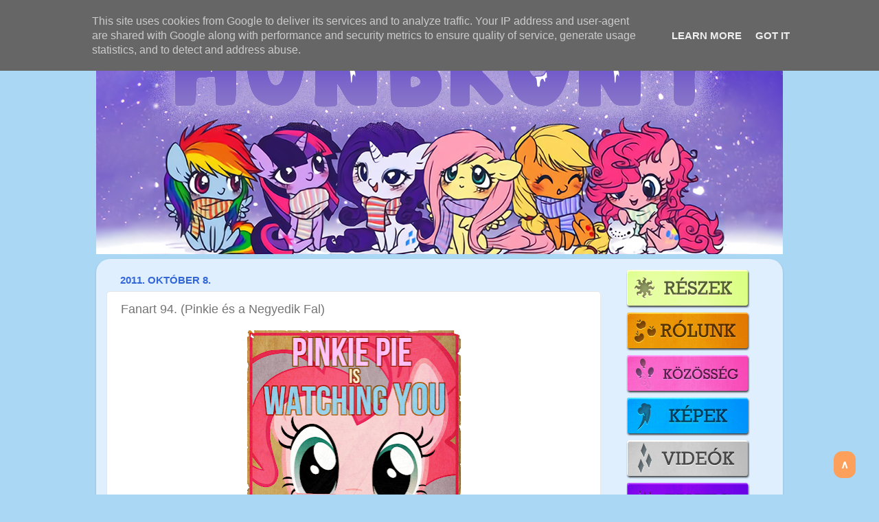

--- FILE ---
content_type: text/html; charset=UTF-8
request_url: https://www.hunbrony.hu/2011/10/fanart-94-pinkie-es-negyedik-fal.html
body_size: 22615
content:
<!DOCTYPE html>
<html class='v2' dir='ltr' xmlns='http://www.w3.org/1999/xhtml' xmlns:b='http://www.google.com/2005/gml/b' xmlns:data='http://www.google.com/2005/gml/data' xmlns:expr='http://www.google.com/2005/gml/expr'>
<head>
<link href='https://www.blogger.com/static/v1/widgets/4128112664-css_bundle_v2.css' rel='stylesheet' type='text/css'/>
<meta content='IE=EmulateIE7' http-equiv='X-UA-Compatible'/>
<meta content='width=1100' name='viewport'/>
<meta content='text/html; charset=UTF-8' http-equiv='Content-Type'/>
<meta content='blogger' name='generator'/>
<link href='https://www.hunbrony.hu/favicon.ico' rel='icon' type='image/x-icon'/>
<link href='https://www.hunbrony.hu/2011/10/fanart-94-pinkie-es-negyedik-fal.html' rel='canonical'/>
<link rel="alternate" type="application/atom+xml" title="Hunbrony - Hivatalos Magyar Miniló Ménes - Atom" href="https://www.hunbrony.hu/feeds/posts/default" />
<link rel="alternate" type="application/rss+xml" title="Hunbrony - Hivatalos Magyar Miniló Ménes - RSS" href="https://www.hunbrony.hu/feeds/posts/default?alt=rss" />
<link rel="service.post" type="application/atom+xml" title="Hunbrony - Hivatalos Magyar Miniló Ménes - Atom" href="https://www.blogger.com/feeds/2461117832909749733/posts/default" />

<link rel="alternate" type="application/atom+xml" title="Hunbrony - Hivatalos Magyar Miniló Ménes - Atom" href="https://www.hunbrony.hu/feeds/1786330995571549340/comments/default" />
<!--Can't find substitution for tag [blog.ieCssRetrofitLinks]-->
<link href='https://blogger.googleusercontent.com/img/b/R29vZ2xl/AVvXsEjcqPTgIf3mRwhS1-lqZ1NVl3-ktHGJZHsBbHS8bUSPJFmDGYMVKGEJvyXtSLamIeEYF_X2k2kVLJAUH9b059jkEaJu9UxjiQLW7LsIewjSRqNcIeL4BLBhmnxfpYLl74lyHzbarPYGtPV-/s400/01.png' rel='image_src'/>
<meta content='https://www.hunbrony.hu/2011/10/fanart-94-pinkie-es-negyedik-fal.html' property='og:url'/>
<meta content='Fanart 94. (Pinkie és a Negyedik Fal)' property='og:title'/>
<meta content='Weblap a My Little Pony - Friendship is Magic című remekmű rajongóinak, akikből bizony megdöbbentően sok létezik, szerte a világon.' property='og:description'/>
<meta content='https://blogger.googleusercontent.com/img/b/R29vZ2xl/AVvXsEjcqPTgIf3mRwhS1-lqZ1NVl3-ktHGJZHsBbHS8bUSPJFmDGYMVKGEJvyXtSLamIeEYF_X2k2kVLJAUH9b059jkEaJu9UxjiQLW7LsIewjSRqNcIeL4BLBhmnxfpYLl74lyHzbarPYGtPV-/w1200-h630-p-k-no-nu/01.png' property='og:image'/>
<title>Hunbrony - Hivatalos Magyar Miniló Ménes: Fanart 94. (Pinkie és a Negyedik Fal)</title>
<meta content='width=device-width, initial-scale=1' name='viewport'/>
<style>
body {
  font-family: Arial, Helvetica, sans-serif;
  font-size: 20px;
}
#myBtn {
  display: none;
  position: fixed;
  bottom: 20px;
  right: 30px;
  background-color: #FCA05B;
  z-index: 99;
  border: none;
  color: white;
  padding: 10px;
  text-align: center;
  text-decoration: none;
  display: inline-block;
  font-size: 16px;
  margin: 4px 4px;
  cursor: pointer;
  
  
}

#myBtn{border-radius: 12px;}

</style>
<style id='page-skin-1' type='text/css'><!--
/*-----------------------------------------------
Blogger Template Style
Name:     Picture Window
Designer: Josh Peterson
URL:      www.noaesthetic.com
----------------------------------------------- */
/* Variable definitions
====================
<Variable name="keycolor" description="Main Color" type="color" default="#1a222a"/>
<Variable name="body.background" description="Body Background" type="background"
color="#aad7f4" default="#111111 url(http://themes.googleusercontent.com/image?id=1OACCYOE0-eoTRTfsBuX1NMN9nz599ufI1Jh0CggPFA_sK80AGkIr8pLtYRpNUKPmwtEa) repeat-x fixed top center"/>
<Group description="Page Text" selector="body">
<Variable name="body.font" description="Font" type="font"
default="normal normal 15px Arial, Tahoma, Helvetica, FreeSans, sans-serif"/>
<Variable name="body.text.color" description="Text Color" type="color" default="#333333"/>
</Group>
<Group description="Backgrounds" selector=".body-fauxcolumns-outer">
<Variable name="body.background.color" description="Outer Background" type="color" default="#296695"/>
<Variable name="header.background.color" description="Header Background" type="color" default="transparent"/>
<Variable name="post.background.color" description="Post Background" type="color" default="#ffffff"/>
</Group>
<Group description="Links" selector=".main-outer">
<Variable name="link.color" description="Link Color" type="color" default="#336699"/>
<Variable name="link.visited.color" description="Visited Color" type="color" default="#6699cc"/>
<Variable name="link.hover.color" description="Hover Color" type="color" default="#33aaff"/>
</Group>
<Group description="Blog Title" selector=".header h1">
<Variable name="header.font" description="Title Font" type="font"
default="normal normal 36px Arial, Tahoma, Helvetica, FreeSans, sans-serif"/>
<Variable name="header.text.color" description="Text Color" type="color" default="#ffffff" />
</Group>
<Group description="Tabs Text" selector=".tabs-inner .widget li a">
<Variable name="tabs.font" description="Font" type="font"
default="normal normal 15px Arial, Tahoma, Helvetica, FreeSans, sans-serif"/>
<Variable name="tabs.text.color" description="Text Color" type="color" default="#ffffff"/>
<Variable name="tabs.selected.text.color" description="Selected Color" type="color" default="#7BAAF7"/>
</Group>
<Group description="Tabs Background" selector=".tabs-outer .PageList">
<Variable name="tabs.background.color" description="Background Color" type="color" default="transparent"/>
<Variable name="tabs.selected.background.color" description="Selected Color" type="color" default="transparent"/>
<Variable name="tabs.separator.color" description="Separator Color" type="color" default="transparent"/>
</Group>
<Group description="Post Title" selector="h3.post-title, .comments h4">
<Variable name="post.title.font" description="Title Font" type="font"
default="normal normal 18px Arial, Tahoma, Helvetica, FreeSans, sans-serif"/>
</Group>
<Group description="Date Header" selector=".date-header">
<Variable name="date.header.color" description="Text Color" type="color" default="#757575"/>
</Group>
<Group description="Post" selector=".post">
<Variable name="post.footer.text.color" description="Footer Text Color" type="color" default="#999999"/>
<Variable name="post.border.color" description="Border Color" type="color" default="#dddddd"/>
</Group>
<Group description="Gadgets" selector="h2">
<Variable name="widget.title.font" description="Title Font" type="font"
default="bold normal 13px Arial, Tahoma, Helvetica, FreeSans, sans-serif"/>
<Variable name="widget.title.text.color" description="Title Color" type="color" default="#888888"/>
</Group>
<Group description="Footer" selector=".footer-outer">
<Variable name="footer.text.color" description="Text Color" type="color" default="#cccccc"/>
<Variable name="footer.widget.title.text.color" description="Gadget Title Color" type="color" default="#aaaaaa"/>
</Group>
<Group description="Footer Links" selector=".footer-outer">
<Variable name="footer.link.color" description="Link Color" type="color" default="#99ccee"/>
<Variable name="footer.link.visited.color" description="Visited Color" type="color" default="#77aaee"/>
<Variable name="footer.link.hover.color" description="Hover Color" type="color" default="#33aaff"/>
</Group>
<Variable name="content.margin" description="Content Margin Top" type="length" default="20px"/>
<Variable name="content.padding" description="Content Padding" type="length" default="0"/>
<Variable name="content.background" description="Content Background" type="background"
default="transparent none repeat scroll top left"/>
<Variable name="content.border.radius" description="Content Border Radius" type="length" default="0"/>
<Variable name="content.shadow.spread" description="Content Shadow Spread" type="length" default="0"/>
<Variable name="header.padding" description="Header Padding" type="length" default="0"/>
<Variable name="header.background.gradient" description="Header Gradient" type="url"
default="none"/>
<Variable name="header.border.radius" description="Header Border Radius" type="length" default="0"/>
<Variable name="main.border.radius.top" description="Main Border Radius" type="length" default="20px"/>
<Variable name="footer.border.radius.top" description="Footer Border Radius Top" type="length" default="0"/>
<Variable name="footer.border.radius.bottom" description="Footer Border Radius Bottom" type="length" default="20px"/>
<Variable name="region.shadow.spread" description="Main and Footer Shadow Spread" type="length" default="3px"/>
<Variable name="region.shadow.offset" description="Main and Footer Shadow Offset" type="length" default="1px"/>
<Variable name="tabs.background.gradient" description="Tab Background Gradient" type="url" default="none"/>
<Variable name="tab.selected.background.gradient" description="Selected Tab Background" type="url"
default="url(http://www.blogblog.com/1kt/transparent/white80.png)"/>
<Variable name="tab.background" description="Tab Background" type="background"
default="transparent url(http://www.blogblog.com/1kt/transparent/black50.png) repeat scroll top left"/>
<Variable name="tab.border.radius" description="Tab Border Radius" type="length" default="10px" />
<Variable name="tab.first.border.radius" description="First Tab Border Radius" type="length" default="10px" />
<Variable name="tabs.border.radius" description="Tabs Border Radius" type="length" default="0" />
<Variable name="tabs.spacing" description="Tab Spacing" type="length" default=".25em"/>
<Variable name="tabs.margin.bottom" description="Tab Margin Bottom" type="length" default="0"/>
<Variable name="tabs.margin.sides" description="Tab Margin Sides" type="length" default="20px"/>
<Variable name="main.background" description="Main Background" type="background"
default="transparent url(http://www.blogblog.com/1kt/transparent/white80.png) repeat scroll top left"/>
<Variable name="main.padding.sides" description="Main Padding Sides" type="length" default="20px"/>
<Variable name="footer.background" description="Footer Background" type="background"
default="transparent url(http://www.blogblog.com/1kt/transparent/black50.png) repeat scroll top left"/>
<Variable name="post.margin.sides" description="Post Margin Sides" type="length" default="-20px"/>
<Variable name="post.border.radius" description="Post Border Radius" type="length" default="5px"/>
<Variable name="widget.title.text.transform" description="Widget Title Text Transform" type="string" default="uppercase"/>
<Variable name="mobile.background.overlay" description="Mobile Background Overlay" type="string"
default="transparent none repeat scroll top left"/>
<Variable name="startSide" description="Side where text starts in blog language" type="automatic" default="left"/>
<Variable name="endSide" description="Side where text ends in blog language" type="automatic" default="right"/>
*/
/* Content
----------------------------------------------- */
body {
font: normal normal 15px Arial, Tahoma, Helvetica, FreeSans, sans-serif;
color: #757575;
background: #aad7f4 none no-repeat scroll center center;
}
div.navbar {
display: none;
}
html body .region-inner {
min-width: 0;
max-width: 100%;
width: auto;
}
.content-outer {
font-size: 90%;
}
a:link {
text-decoration:none;
color: #7BAAF7;
}
a:visited {
text-decoration:none;
color: #C6DAFC;
}
a:hover {
text-decoration:underline;
color: #4285F4;
}
.content-outer {
background: transparent none repeat scroll top left;
-moz-border-radius: 0;
-webkit-border-radius: 0;
-goog-ms-border-radius: 0;
border-radius: 0;
-moz-box-shadow: 0 0 0 rgba(0, 0, 0, .15);
-webkit-box-shadow: 0 0 0 rgba(0, 0, 0, .15);
-goog-ms-box-shadow: 0 0 0 rgba(0, 0, 0, .15);
box-shadow: 0 0 0 rgba(0, 0, 0, .15);
margin: 20px auto;
}
.content-inner {
padding: 0;
}
#kepekmenu ul {
text-align: center;
display: inline;
margin: 0;
padding: 15px 0px 17px 0px;
list-style: none;
-webkit-box-shadow: 0 0 5px rgba(0, 0, 0, 0.15);
-moz-box-shadow: 0 0 5px rgba(0, 0, 0, 0.15);
box-shadow: 0 0 5px rgba(0, 0, 0, 0.15);
}
#kepekmenu ul li {
display: inline-block;
position: relative;
}
#kepekmenu span {
background-color: #FFFFFF;
color: #a8a8a8;
font-size: large;
text-decoration: none;
font: bold 18px sans-serif;
padding: 15px 20px;
display: inline-block;
position: relative;
margin-right: -4px;
}
#kepekmenu a:link {
font: bold 18px sans-serif;
background-color: #FFFFFF;
color: #2A2A2A;
margin-right: -4px;
padding: 15px 20px;
text-align: center;
text-decoration: none;
display: inline-block;
-webkit-transition: all 0.2s;
-moz-transition: all 0.2s;
-ms-transition: all 0.2s;
-o-transition: all 0.2s;
transition: all 0.2s;
}
#kepekmenu a:visited {
font: bold 18px sans-serif;
background-color: #FFFFFF;
color: #2A2A2A;
margin-right: -4px;
padding: 15px 20px;
text-align: center;
text-decoration: none;
display: inline-block;
-webkit-transition: all 0.2s;
-moz-transition: all 0.2s;
-ms-transition: all 0.2s;
-o-transition: all 0.2s;
transition: all 0.2s;
}
#kepekmenu a:hover {
background-color: #555555;
color: #EEEEEE;
-webkit-transition: all 0.2s;
-moz-transition: all 0.2s;
-ms-transition: all 0.2s;
-o-transition: all 0.2s;
transition: all 0.2s;
}
#kepekmenu a:active {
background-color: #555555;
color: #EEEEEE;
-webkit-transition: all 0.2s;
-moz-transition: all 0.2s;
-ms-transition: all 0.2s;
-o-transition: all 0.2s;
transition: all 0.2s;
}
.scriptorium a:link {
color: #363636;
}
.scriptorium a:visited {
color: #363636;
}
.fanfcomp a:link {
color: #363636;
}
.fanfcomp a:visited {
color: #ADADAD;
}
.fanfhiatus a:link {
color: #FB4D3A;
}
.fanfhiatus a:visited {
color: #FDA69C;
}
.fanfong a:link {
color: #00AF33;
}
.fanfong a:visited {
color: #8EE287;
}
/* Header
----------------------------------------------- */
.header-outer {
background: rgba(114,114,114,0) none repeat-x scroll top left;
_background-image: none;
color: #ffffff;
-moz-border-radius: 0;
-webkit-border-radius: 0;
-goog-ms-border-radius: 0;
border-radius: 0;
}
.Header img, .Header #header-inner {
-moz-border-radius: 0;
-webkit-border-radius: 0;
-goog-ms-border-radius: 0;
border-radius: 0;
}
.header-inner .Header .titlewrapper,
.header-inner .Header .descriptionwrapper {
padding-left: 0;
padding-right: 0;
}
.Header h1 {
font: normal normal 36px Arial, Tahoma, Helvetica, FreeSans, sans-serif;
text-shadow: 1px 1px 3px rgba(0, 0, 0, 0.3);
}
.Header h1 a {
color: #ffffff;
}
.Header .description {
font-size: 130%;
}
/* Tabs
----------------------------------------------- */
.tabs-inner {
margin: .5em 20px 0;
padding: 0;
}
.tabs-inner .section {
margin: 0;
}
.tabs-inner .widget ul {
padding: 0;
background: rgba(114,114,114,0) none repeat scroll bottom;
-moz-border-radius: 0;
-webkit-border-radius: 0;
-goog-ms-border-radius: 0;
border-radius: 0;
}
.tabs-inner .widget li {
border: none;
}
.tabs-inner .widget li a {
display: inline-block;
padding: .5em 1em;
margin-right: .25em;
color: #ffffff;
font: normal normal 15px Arial, Tahoma, Helvetica, FreeSans, sans-serif;
-moz-border-radius: 10px 10px 0 0;
-webkit-border-top-left-radius: 10px;
-webkit-border-top-right-radius: 10px;
-goog-ms-border-radius: 10px 10px 0 0;
border-radius: 10px 10px 0 0;
background: transparent url(//www.blogblog.com/1kt/transparent/black50.png) repeat scroll top left;
border-right: 1px solid rgba(114,114,114,0);
}
.tabs-inner .widget li:first-child a {
padding-left: 1.25em;
-moz-border-radius-topleft: 10px;
-moz-border-radius-bottomleft: 0;
-webkit-border-top-left-radius: 10px;
-webkit-border-bottom-left-radius: 0;
-goog-ms-border-top-left-radius: 10px;
-goog-ms-border-bottom-left-radius: 0;
border-top-left-radius: 10px;
border-bottom-left-radius: 0;
}
.tabs-inner .widget li.selected a,
.tabs-inner .widget li a:hover {
position: relative;
z-index: 1;
background: rgba(114,114,114,0) url(//www.blogblog.com/1kt/transparent/white80.png) repeat scroll bottom;
color: #000000;
-moz-box-shadow: 0 0 3px rgba(0, 0, 0, .15);
-webkit-box-shadow: 0 0 3px rgba(0, 0, 0, .15);
-goog-ms-box-shadow: 0 0 3px rgba(0, 0, 0, .15);
box-shadow: 0 0 3px rgba(0, 0, 0, .15);
}
/* Headings
----------------------------------------------- */
h2 {
font: normal bold 15px Arial, Tahoma, Helvetica, FreeSans, sans-serif;
text-transform: uppercase;
color: #4285F4;
margin: .5em 0;
}
/* Main
----------------------------------------------- */
.main-outer {
background: transparent url(//www.blogblog.com/1kt/transparent/white80.png) repeat scroll top left;
-moz-border-radius: 20px 20px 0 0;
-webkit-border-top-left-radius: 20px;
-webkit-border-top-right-radius: 20px;
-webkit-border-bottom-left-radius: 0;
-webkit-border-bottom-right-radius: 0;
-goog-ms-border-radius: 20px 20px 0 0;
border-radius: 20px 20px 0 0;
-moz-box-shadow: 0 1px 3px rgba(0, 0, 0, .15);
-webkit-box-shadow: 0 1px 3px rgba(0, 0, 0, .15);
-goog-ms-box-shadow: 0 1px 3px rgba(0, 0, 0, .15);
box-shadow: 0 1px 3px rgba(0, 0, 0, .15);
}
.main-inner {
padding: 15px 20px 20px;
}
.main-inner .column-center-inner {
padding: 0 0;
}
.main-inner .column-left-inner {
padding-left: 0;
}
.main-inner .column-right-inner {
padding-right: 0;
}
/* Posts
----------------------------------------------- */
h3.post-title {
margin: 0;
font: normal normal 18px Arial, Tahoma, Helvetica, FreeSans, sans-serif;
}
.comments h4 {
margin: 1em 0 0;
font: normal normal 18px Arial, Tahoma, Helvetica, FreeSans, sans-serif;
}
.date-header span {
color: #3367D6;
}
.post-outer {
background-color: #ffffff;
border: solid 1px #e7e7e7;
-moz-border-radius: 5px;
-webkit-border-radius: 5px;
border-radius: 5px;
-goog-ms-border-radius: 5px;
padding: 15px 20px;
margin: 0 -20px 20px;
}
.post-body {
line-height: 1.4;
font-size: 110%;
position: relative;
}
.post-header {
margin: 0 0 1.5em;
color: #acacac;
line-height: 1.6;
}
.post-footer {
margin: .5em 0 0;
color: #acacac;
line-height: 1.6;
}
#blog-pager {
font-size: 140%
}
#comments .comment-author {
padding-top: 1.5em;
border-top: dashed 1px #ccc;
border-top: dashed 1px rgba(128, 128, 128, .5);
background-position: 0 1.5em;
}
#comments .comment-author:first-child {
padding-top: 0;
border-top: none;
}
.avatar-image-container {
margin: .2em 0 0;
}
/* Comments
----------------------------------------------- */
.comments .comments-content .icon.blog-author {
background-repeat: no-repeat;
background-image: url([data-uri]);
}
.comments .comments-content .loadmore a {
border-top: 1px solid #4285F4;
border-bottom: 1px solid #4285F4;
}
.comments .continue {
border-top: 2px solid #4285F4;
}
/* Widgets
----------------------------------------------- */
.widget ul, .widget #ArchiveList ul.flat {
padding: 0;
list-style: none;
}
.widget ul li, .widget #ArchiveList ul.flat li {
border-top: dashed 1px #ccc;
border-top: dashed 1px rgba(128, 128, 128, .5);
}
.widget ul li:first-child, .widget #ArchiveList ul.flat li:first-child {
border-top: none;
}
.widget .post-body ul {
list-style: disc;
}
.widget .post-body ul li {
border: none;
}
/* Footer
----------------------------------------------- */
.footer-outer {
color:#d7d7d7;
background: transparent url(//www.blogblog.com/1kt/transparent/black50.png) repeat scroll top left;
-moz-border-radius: 0 0 20px 20px;
-webkit-border-top-left-radius: 0;
-webkit-border-top-right-radius: 0;
-webkit-border-bottom-left-radius: 20px;
-webkit-border-bottom-right-radius: 20px;
-goog-ms-border-radius: 0 0 20px 20px;
border-radius: 0 0 20px 20px;
-moz-box-shadow: 0 1px 3px rgba(0, 0, 0, .15);
-webkit-box-shadow: 0 1px 3px rgba(0, 0, 0, .15);
-goog-ms-box-shadow: 0 1px 3px rgba(0, 0, 0, .15);
box-shadow: 0 1px 3px rgba(0, 0, 0, .15);
}
.footer-inner {
padding: 10px 20px 20px;
}
.footer-outer a {
color: #f1d8ae;
}
.footer-outer a:visited {
color: #f1de91;
}
.footer-outer a:hover {
color: #ffc459;
}
.footer-outer .widget h2 {
color: #bababa;
}
/* Mobile
----------------------------------------------- */
html body.mobile {
height: auto;
}
html body.mobile {
min-height: 480px;
background-size: 100% auto;
}
.mobile .body-fauxcolumn-outer {
background: transparent none repeat scroll top left;
}
html .mobile .mobile-date-outer, html .mobile .blog-pager {
border-bottom: none;
background: transparent url(//www.blogblog.com/1kt/transparent/white80.png) repeat scroll top left;
margin-bottom: 10px;
}
.mobile .date-outer {
background: transparent url(//www.blogblog.com/1kt/transparent/white80.png) repeat scroll top left;
}
.mobile .header-outer, .mobile .main-outer,
.mobile .post-outer, .mobile .footer-outer {
-moz-border-radius: 0;
-webkit-border-radius: 0;
-goog-ms-border-radius: 0;
border-radius: 0;
}
.mobile .content-outer,
.mobile .main-outer,
.mobile .post-outer {
background: inherit;
border: none;
}
.mobile .content-outer {
font-size: 100%;
}
.mobile-link-button {
background-color: #7BAAF7;
}
.mobile-link-button a:link, .mobile-link-button a:visited {
color: #ffffff;
}
.mobile-index-contents {
color: #757575;
}
.mobile .tabs-inner .PageList .widget-content {
background: rgba(114,114,114,0) url(//www.blogblog.com/1kt/transparent/white80.png) repeat scroll bottom;
color: #000000;
}
.mobile .tabs-inner .PageList .widget-content .pagelist-arrow {
border-left: 1px solid rgba(114,114,114,0);
}
div.content .content-outer {
margin-top: 10px;
}
.main-outer {
background-image: none;
background-color: #d4e3ff;
}.main-outer {
background-image: none;
background-color: #220a3a;
}
div.column-right-inner {
color: #b7b7b7;
}
div.feed-links {
color: #b7b7b7;
}.main-outer {
background-color: #ffffc4;
}
div.column-right-inner {
color: #444;
}
div.feed-links {
color: #444;
}.main-outer {
//background-color: #E4EDF7;
background-color: #57837B; //BELSŐ HÁTTÉR
}div.main-outer { background-color: #dfeffe; }
--></style>
<style id='template-skin-1' type='text/css'><!--
body {
min-width: 1000px;
}
.content-outer, .content-fauxcolumn-outer, .region-inner {
min-width: 1000px;
max-width: 1000px;
_width: 1000px;
}
.main-inner .columns {
padding-left: 0;
padding-right: 250px;
}
.main-inner .fauxcolumn-center-outer {
left: 0;
right: 250px;
/* IE6 does not respect left and right together */
_width: expression(this.parentNode.offsetWidth -
parseInt("0") -
parseInt("250px") + 'px');
}
.main-inner .fauxcolumn-left-outer {
width: 0;
}
.main-inner .fauxcolumn-right-outer {
width: 250px;
}
.main-inner .column-left-outer {
width: 0;
right: 100%;
margin-left: -0;
}
.main-inner .column-right-outer {
width: 250px;
margin-right: -250px;
}
#layout {
min-width: 0;
}
#layout .content-outer {
min-width: 0;
width: 800px;
}
#layout .region-inner {
min-width: 0;
width: auto;
}
--></style>
<link href='https://www.blogger.com/dyn-css/authorization.css?targetBlogID=2461117832909749733&amp;zx=5cb42c8e-26fc-4edb-89bf-a6695e8ac872' media='none' onload='if(media!=&#39;all&#39;)media=&#39;all&#39;' rel='stylesheet'/><noscript><link href='https://www.blogger.com/dyn-css/authorization.css?targetBlogID=2461117832909749733&amp;zx=5cb42c8e-26fc-4edb-89bf-a6695e8ac872' rel='stylesheet'/></noscript>
<meta name='google-adsense-platform-account' content='ca-host-pub-1556223355139109'/>
<meta name='google-adsense-platform-domain' content='blogspot.com'/>

<!-- data-ad-client=ca-pub-2366241510142297 -->

<script type="text/javascript" language="javascript">
  // Supply ads personalization default for EEA readers
  // See https://www.blogger.com/go/adspersonalization
  adsbygoogle = window.adsbygoogle || [];
  if (typeof adsbygoogle.requestNonPersonalizedAds === 'undefined') {
    adsbygoogle.requestNonPersonalizedAds = 1;
  }
</script>


</head>
<body class='loading'>
<div class='navbar section' id='navbar'><div class='widget Navbar' data-version='1' id='Navbar1'><script type="text/javascript">
    function setAttributeOnload(object, attribute, val) {
      if(window.addEventListener) {
        window.addEventListener('load',
          function(){ object[attribute] = val; }, false);
      } else {
        window.attachEvent('onload', function(){ object[attribute] = val; });
      }
    }
  </script>
<div id="navbar-iframe-container"></div>
<script type="text/javascript" src="https://apis.google.com/js/platform.js"></script>
<script type="text/javascript">
      gapi.load("gapi.iframes:gapi.iframes.style.bubble", function() {
        if (gapi.iframes && gapi.iframes.getContext) {
          gapi.iframes.getContext().openChild({
              url: 'https://www.blogger.com/navbar/2461117832909749733?po\x3d1786330995571549340\x26origin\x3dhttps://www.hunbrony.hu',
              where: document.getElementById("navbar-iframe-container"),
              id: "navbar-iframe"
          });
        }
      });
    </script><script type="text/javascript">
(function() {
var script = document.createElement('script');
script.type = 'text/javascript';
script.src = '//pagead2.googlesyndication.com/pagead/js/google_top_exp.js';
var head = document.getElementsByTagName('head')[0];
if (head) {
head.appendChild(script);
}})();
</script>
</div></div>
<button id='myBtn' onclick='topFunction()' title='Go to top'><b>&#8743;</b></button>
<div class='body-fauxcolumns'>
<div class='fauxcolumn-outer body-fauxcolumn-outer'>
<div class='cap-top'>
<div class='cap-left'></div>
<div class='cap-right'></div>
</div>
<div class='fauxborder-left'>
<div class='fauxborder-right'></div>
<div class='fauxcolumn-inner'>
</div>
</div>
<div class='cap-bottom'>
<div class='cap-left'></div>
<div class='cap-right'></div>
</div>
</div>
</div>
<div class='content'>
<div class='content-fauxcolumns'>
<div class='fauxcolumn-outer content-fauxcolumn-outer'>
<div class='cap-top'>
<div class='cap-left'></div>
<div class='cap-right'></div>
</div>
<div class='fauxborder-left'>
<div class='fauxborder-right'></div>
<div class='fauxcolumn-inner'>
</div>
</div>
<div class='cap-bottom'>
<div class='cap-left'></div>
<div class='cap-right'></div>
</div>
</div>
</div>
<div class='content-outer'>
<div class='content-cap-top cap-top'>
<div class='cap-left'></div>
<div class='cap-right'></div>
</div>
<div class='fauxborder-left content-fauxborder-left'>
<div class='fauxborder-right content-fauxborder-right'></div>
<div class='content-inner'>
<header>
<div class='header-outer'>
<div class='header-cap-top cap-top'>
<div class='cap-left'></div>
<div class='cap-right'></div>
</div>
<div class='fauxborder-left header-fauxborder-left'>
<div class='fauxborder-right header-fauxborder-right'></div>
<div class='region-inner header-inner'>
<div class='header section' id='header'><div class='widget Header' data-version='1' id='Header1'>
<div id='header-inner'>
<a href='https://www.hunbrony.hu/' style='display: block'>
<img alt='Hunbrony - Hivatalos Magyar Miniló Ménes' height='360px; ' id='Header1_headerimg' src='https://blogger.googleusercontent.com/img/a/AVvXsEhCgdUV_kma52-NkuXi28GmVZR_Okd7j_XLqJWViQgtLYJ9_Jlaa5NNTXr4SlW5eWkXlofkyD5ODzW8TWz2dRucdyLCe2JY3-z0C0ybv4LD9EMlG4WP989c5LucgV7uFhfb5GxbwC7b-WYfQk5OwsGwHPRRi1AWjh3f0U10-EICetZHyaeuDzdu8jdZMEun=s1000' style='display: block' width='1000px; '/>
</a>
</div>
</div></div>
</div>
</div>
<div class='header-cap-bottom cap-bottom'>
<div class='cap-left'></div>
<div class='cap-right'></div>
</div>
</div>
</header>
<div class='tabs-outer'>
<div class='tabs-cap-top cap-top'>
<div class='cap-left'></div>
<div class='cap-right'></div>
</div>
<div class='fauxborder-left tabs-fauxborder-left'>
<div class='fauxborder-right tabs-fauxborder-right'></div>
<div class='region-inner tabs-inner'>
<div class='tabs no-items section' id='crosscol'></div>
<div class='tabs no-items section' id='crosscol-overflow'></div>
</div>
</div>
<div class='tabs-cap-bottom cap-bottom'>
<div class='cap-left'></div>
<div class='cap-right'></div>
</div>
</div>
<div class='main-outer'>
<div class='main-cap-top cap-top'>
<div class='cap-left'></div>
<div class='cap-right'></div>
</div>
<div class='fauxborder-left main-fauxborder-left'>
<div class='fauxborder-right main-fauxborder-right'></div>
<div class='region-inner main-inner'>
<div class='columns fauxcolumns'>
<div class='fauxcolumn-outer fauxcolumn-center-outer'>
<div class='cap-top'>
<div class='cap-left'></div>
<div class='cap-right'></div>
</div>
<div class='fauxborder-left'>
<div class='fauxborder-right'></div>
<div class='fauxcolumn-inner'>
</div>
</div>
<div class='cap-bottom'>
<div class='cap-left'></div>
<div class='cap-right'></div>
</div>
</div>
<div class='fauxcolumn-outer fauxcolumn-left-outer'>
<div class='cap-top'>
<div class='cap-left'></div>
<div class='cap-right'></div>
</div>
<div class='fauxborder-left'>
<div class='fauxborder-right'></div>
<div class='fauxcolumn-inner'>
</div>
</div>
<div class='cap-bottom'>
<div class='cap-left'></div>
<div class='cap-right'></div>
</div>
</div>
<div class='fauxcolumn-outer fauxcolumn-right-outer'>
<div class='cap-top'>
<div class='cap-left'></div>
<div class='cap-right'></div>
</div>
<div class='fauxborder-left'>
<div class='fauxborder-right'></div>
<div class='fauxcolumn-inner'>
</div>
</div>
<div class='cap-bottom'>
<div class='cap-left'></div>
<div class='cap-right'></div>
</div>
</div>
<!-- corrects IE6 width calculation -->
<div class='columns-inner'>
<div class='column-center-outer'>
<div class='column-center-inner'>
<div class='main section' id='main'><div class='widget Blog' data-version='1' id='Blog1'>
<script src='https://www.intensedebate.com/js/bloggerTemplateLinkWrapper.php?acct=585668380e483457b397e31d346ff346'></script>
<div class='blog-posts hfeed'>
<!--Can't find substitution for tag [defaultAdStart]-->

          <div class="date-outer">
        
<h2 class='date-header'><span>2011. október 8.</span></h2>

          <div class="date-posts">
        
<div class='post-outer'>
<div class='post hentry'>
<a name='1786330995571549340'></a>
<h3 class='post-title entry-title'>
Fanart 94. (Pinkie és a Negyedik Fal)
</h3>
<div class='post-header'>
<div class='post-header-line-1'></div>
</div>
<div class='post-body entry-content' id='post-body-1786330995571549340'>
<div class="separator" style="clear: both; text-align: center;"><a href="https://blogger.googleusercontent.com/img/b/R29vZ2xl/AVvXsEjcqPTgIf3mRwhS1-lqZ1NVl3-ktHGJZHsBbHS8bUSPJFmDGYMVKGEJvyXtSLamIeEYF_X2k2kVLJAUH9b059jkEaJu9UxjiQLW7LsIewjSRqNcIeL4BLBhmnxfpYLl74lyHzbarPYGtPV-/s1600/01.png" imageanchor="1" style="margin-left: 1em; margin-right: 1em;"><img border="0" height="400" src="https://blogger.googleusercontent.com/img/b/R29vZ2xl/AVvXsEjcqPTgIf3mRwhS1-lqZ1NVl3-ktHGJZHsBbHS8bUSPJFmDGYMVKGEJvyXtSLamIeEYF_X2k2kVLJAUH9b059jkEaJu9UxjiQLW7LsIewjSRqNcIeL4BLBhmnxfpYLl74lyHzbarPYGtPV-/s400/01.png" width="311" /></a></div><div style="text-align: center;"></div><a name="more"></a><br />
<br />
<div class="separator" style="clear: both; text-align: center;"><a href="https://blogger.googleusercontent.com/img/b/R29vZ2xl/AVvXsEhlV2Bzukxo9D3Fj8HzCtapkoEUz1AnmhaExrsqCK6NGjko_YJSAhuLEUH9eRl9MmRiVGOOLcqwJcxPYSwcnAqptK-_DDXKSJmYqDQigM4lk1BkRuNXijcdmf3Uw6y0dAVOVCzDlKt2Oh8U/s1600/02.png" imageanchor="1" style="margin-left: 1em; margin-right: 1em;"><img border="0" height="400" src="https://blogger.googleusercontent.com/img/b/R29vZ2xl/AVvXsEhlV2Bzukxo9D3Fj8HzCtapkoEUz1AnmhaExrsqCK6NGjko_YJSAhuLEUH9eRl9MmRiVGOOLcqwJcxPYSwcnAqptK-_DDXKSJmYqDQigM4lk1BkRuNXijcdmf3Uw6y0dAVOVCzDlKt2Oh8U/s400/02.png" width="355" /></a></div><div style="text-align: center;"><br />
</div><div class="separator" style="clear: both; text-align: center;"><a href="https://blogger.googleusercontent.com/img/b/R29vZ2xl/AVvXsEhg7AON9GzFWqGAqrMXwudhsiVvVhBS9n-OfBiXzMm99phTy6HHHEG10Yskr8T5Ivlji7evZXZKVH2rUdymlAY7KI_JNFVS3awJwfbkg-f6S1YrOlMUjAT7FPtoqZNb5t9DCkirEWQA8fex/s1600/03.jpg" imageanchor="1" style="margin-left: 1em; margin-right: 1em;"><img border="0" height="400" src="https://blogger.googleusercontent.com/img/b/R29vZ2xl/AVvXsEhg7AON9GzFWqGAqrMXwudhsiVvVhBS9n-OfBiXzMm99phTy6HHHEG10Yskr8T5Ivlji7evZXZKVH2rUdymlAY7KI_JNFVS3awJwfbkg-f6S1YrOlMUjAT7FPtoqZNb5t9DCkirEWQA8fex/s400/03.jpg" width="400" /></a></div><div style="text-align: center;"><br />
</div><div class="separator" style="clear: both; text-align: center;"><a href="https://blogger.googleusercontent.com/img/b/R29vZ2xl/AVvXsEiIYe1G0ln1Spk51Xc1WAewPp7VwpIO_gfnFNYItEJYrq_f5fsJd0ngr3jgVL14FAh5DgSZCm87ww30Q6xBjf5W_nuI9vYX4xB9Fo8Ljywuocybmln2oDyHFxSR_WwFtUlcqOcAYwrMgJBJ/s1600/04.png" imageanchor="1" style="margin-left: 1em; margin-right: 1em;"><img border="0" height="225" src="https://blogger.googleusercontent.com/img/b/R29vZ2xl/AVvXsEiIYe1G0ln1Spk51Xc1WAewPp7VwpIO_gfnFNYItEJYrq_f5fsJd0ngr3jgVL14FAh5DgSZCm87ww30Q6xBjf5W_nuI9vYX4xB9Fo8Ljywuocybmln2oDyHFxSR_WwFtUlcqOcAYwrMgJBJ/s400/04.png" width="400" /></a></div><div style="text-align: center;"><br />
</div><div class="separator" style="clear: both; text-align: center;"><a href="https://blogger.googleusercontent.com/img/b/R29vZ2xl/AVvXsEhwEQ4oRKaM-hIq1ka5BLd0sBUQri-TUvD_9KjwbrSBDkkgfD_WixeVy6ERLTCJ9XEOCufThX_ehsxTVWt9YZx33iTT640qVUd-6_u4X6x5ueU5cxh0RVg-yic3u2cYV0CFYAXbZJaBIBky/s1600/05.jpg" imageanchor="1" style="margin-left: 1em; margin-right: 1em;"><img border="0" height="225" src="https://blogger.googleusercontent.com/img/b/R29vZ2xl/AVvXsEhwEQ4oRKaM-hIq1ka5BLd0sBUQri-TUvD_9KjwbrSBDkkgfD_WixeVy6ERLTCJ9XEOCufThX_ehsxTVWt9YZx33iTT640qVUd-6_u4X6x5ueU5cxh0RVg-yic3u2cYV0CFYAXbZJaBIBky/s400/05.jpg" width="400" /></a></div><div style="text-align: center;"><br />
</div><div class="separator" style="clear: both; text-align: center;"><a href="https://blogger.googleusercontent.com/img/b/R29vZ2xl/AVvXsEhmEpQpUi58rixOEG-aA9wUfu_RciQQgeCTSPBlqRPQNyHBrO8tLhXiH3NGV2bj4pIyYSfw__m02ycBSMGRLljnMZKtcEoj9N3SYX8Sy9tKFClPca8broosmTcHhlw7npbGTWpwVYudnBF0/s1600/06.jpg" imageanchor="1" style="margin-left: 1em; margin-right: 1em;"><img border="0" height="388" src="https://blogger.googleusercontent.com/img/b/R29vZ2xl/AVvXsEhmEpQpUi58rixOEG-aA9wUfu_RciQQgeCTSPBlqRPQNyHBrO8tLhXiH3NGV2bj4pIyYSfw__m02ycBSMGRLljnMZKtcEoj9N3SYX8Sy9tKFClPca8broosmTcHhlw7npbGTWpwVYudnBF0/s400/06.jpg" width="400" /></a></div><div class="separator" style="clear: both; text-align: center;"><a href="https://blogger.googleusercontent.com/img/b/R29vZ2xl/AVvXsEinzEe6EDYvA5wZUMN-bFz2wnH0mZhH3gZDu-0JaD7kGgZP_JKA8JZDYbnC8PTtQZzTWL0kTzBVCe8l85ftGA67mboulrId_N8mQ_YNnjJbjCi80zODRamqeUhcdl93AbXR_6p5fUajfAZe/s1600/06.jpg" imageanchor="1" style="margin-left: 1em; margin-right: 1em;"><br />
</a></div><div style="text-align: center;"><br />
</div><div class="separator" style="clear: both; text-align: center;"><a href="https://blogger.googleusercontent.com/img/b/R29vZ2xl/AVvXsEjyO0bGFSShmTUupTf5QqVkDk-6f7cx6ZJqvebXzDhwRTcGgsKjrr0jbzBpJaKfmhHFvh3t7j1PxBfl0SaIiV1jA_lV-0IxPkK7BJwyClIPW7v27iuE3kPcbahljjujR65Q5KcOjmlNkVek/s1600/07.png" imageanchor="1" style="margin-left: 1em; margin-right: 1em;"><img border="0" height="400" src="https://blogger.googleusercontent.com/img/b/R29vZ2xl/AVvXsEjyO0bGFSShmTUupTf5QqVkDk-6f7cx6ZJqvebXzDhwRTcGgsKjrr0jbzBpJaKfmhHFvh3t7j1PxBfl0SaIiV1jA_lV-0IxPkK7BJwyClIPW7v27iuE3kPcbahljjujR65Q5KcOjmlNkVek/s400/07.png" width="123" /></a></div><div style="text-align: center;"><br />
</div><div class="separator" style="clear: both; text-align: center;"><a href="https://blogger.googleusercontent.com/img/b/R29vZ2xl/AVvXsEgUGZ4p36oxkvb6Q-2myRCLZkre1dSZh27K7maReR8KJofezeuI-ul9SwVXGwlzYS-JZulf0heW6isG4too3IxrbUwuabmUOI7n6qXsxnxSqoCA-gdSrz5hlTDoBoA4y11q-ALI1igKA1mN/s1600/08.png" imageanchor="1" style="margin-left: 1em; margin-right: 1em;"><img border="0" height="320" src="https://blogger.googleusercontent.com/img/b/R29vZ2xl/AVvXsEgUGZ4p36oxkvb6Q-2myRCLZkre1dSZh27K7maReR8KJofezeuI-ul9SwVXGwlzYS-JZulf0heW6isG4too3IxrbUwuabmUOI7n6qXsxnxSqoCA-gdSrz5hlTDoBoA4y11q-ALI1igKA1mN/s400/08.png" width="400" /></a></div><div style="text-align: center;"><br />
</div><div class="separator" style="clear: both; text-align: center;"><a href="https://blogger.googleusercontent.com/img/b/R29vZ2xl/AVvXsEgL_AoN4JKU2h4vayn63_uJXRipxlbPCM8o4J0ZncwS_oppeCJ4JjCtBHRRqvoWcEgsiROT_4W5qRE1G7bLf_X8dolHSPr7RO-hLjtIL0JtCywEvTLWBf9_51z1aUN5UE89zt9KPKpc-VmT/s1600/09.png" imageanchor="1" style="margin-left: 1em; margin-right: 1em;"><img border="0" height="177" src="https://blogger.googleusercontent.com/img/b/R29vZ2xl/AVvXsEgL_AoN4JKU2h4vayn63_uJXRipxlbPCM8o4J0ZncwS_oppeCJ4JjCtBHRRqvoWcEgsiROT_4W5qRE1G7bLf_X8dolHSPr7RO-hLjtIL0JtCywEvTLWBf9_51z1aUN5UE89zt9KPKpc-VmT/s400/09.png" width="400" /></a></div><div style="text-align: center;"><br />
</div><div class="separator" style="clear: both; text-align: center;"><a href="https://blogger.googleusercontent.com/img/b/R29vZ2xl/AVvXsEiZ9RnwO7FJ9zgLmFXnE0_UE0C8bQW38V4dUmdr4rjqeqeqAl7_5n2wDqD7vXemoSSsiISvGY-F8H6-m_Suunf3HhXtuw8FUzI7E1wS_wiH2DGq-CYSO7WpmRBNrhsD-skVOM36k0vzClzl/s1600/10.png" imageanchor="1" style="margin-left: 1em; margin-right: 1em;"><img border="0" height="198" src="https://blogger.googleusercontent.com/img/b/R29vZ2xl/AVvXsEiZ9RnwO7FJ9zgLmFXnE0_UE0C8bQW38V4dUmdr4rjqeqeqAl7_5n2wDqD7vXemoSSsiISvGY-F8H6-m_Suunf3HhXtuw8FUzI7E1wS_wiH2DGq-CYSO7WpmRBNrhsD-skVOM36k0vzClzl/s400/10.png" width="400" /></a></div><div style="text-align: center;"><br />
</div><div class="separator" style="clear: both; text-align: center;"><a href="https://blogger.googleusercontent.com/img/b/R29vZ2xl/AVvXsEiY8tAGzfKqJxFHF7BYGAFY_kNQHH_i4lZF8g6wQHPKclC6b-D7QzgHBWBgvMZDyYjJxjXPLpzDKGCmsUeQhKKO47JlfmscxOqUjecaFhWaTCo7GLnlQIN1KSpteeO57qq7au9Zv1HwADEM/s1600/11.jpg" imageanchor="1" style="margin-left: 1em; margin-right: 1em;"><img border="0" height="138" src="https://blogger.googleusercontent.com/img/b/R29vZ2xl/AVvXsEiY8tAGzfKqJxFHF7BYGAFY_kNQHH_i4lZF8g6wQHPKclC6b-D7QzgHBWBgvMZDyYjJxjXPLpzDKGCmsUeQhKKO47JlfmscxOqUjecaFhWaTCo7GLnlQIN1KSpteeO57qq7au9Zv1HwADEM/s400/11.jpg" width="400" /></a></div><div style="text-align: center;"><br />
</div><div class="separator" style="clear: both; text-align: center;"><a href="https://blogger.googleusercontent.com/img/b/R29vZ2xl/AVvXsEjEC6SLHK1wLShHY_uVNgCUEAHEWsablZjlCOO8okURgSmm3V-6ZBgoNhWtZcV5Gz23zXXCR7-WPG10uKkhoDDCs9cWHYxRZWM506yGiVdXMj-RKCKs8mZo8LcP8HlxQOqvdsRq8BKA-L1r/s1600/12.png" imageanchor="1" style="margin-left: 1em; margin-right: 1em;"><img border="0" height="400" src="https://blogger.googleusercontent.com/img/b/R29vZ2xl/AVvXsEjEC6SLHK1wLShHY_uVNgCUEAHEWsablZjlCOO8okURgSmm3V-6ZBgoNhWtZcV5Gz23zXXCR7-WPG10uKkhoDDCs9cWHYxRZWM506yGiVdXMj-RKCKs8mZo8LcP8HlxQOqvdsRq8BKA-L1r/s400/12.png" width="213" /></a></div><div style="text-align: center;"><br />
</div><div class="separator" style="clear: both; text-align: center;"><a href="https://blogger.googleusercontent.com/img/b/R29vZ2xl/AVvXsEgp1vA-p_H60WW35fees03u8rTfBrO6Yfw6viTpAyGMImoFrKNh5lFpBitLdSuwvgzMsl7r6uMnCUJGAILMnLrYVqQYANKvsshf5b4riDl__AdloSc-m5wwWfa9X6JxLT57ZldnSRfuRwtH/s1600/13.jpg" imageanchor="1" style="margin-left: 1em; margin-right: 1em;"><img border="0" height="271" src="https://blogger.googleusercontent.com/img/b/R29vZ2xl/AVvXsEgp1vA-p_H60WW35fees03u8rTfBrO6Yfw6viTpAyGMImoFrKNh5lFpBitLdSuwvgzMsl7r6uMnCUJGAILMnLrYVqQYANKvsshf5b4riDl__AdloSc-m5wwWfa9X6JxLT57ZldnSRfuRwtH/s400/13.jpg" width="400" /></a></div><div class="separator" style="clear: both; text-align: center;"><br />
</div><div style="text-align: center;"><br />
</div><div class="separator" style="clear: both; text-align: center;"><a href="https://blogger.googleusercontent.com/img/b/R29vZ2xl/AVvXsEgP5Dj3wRzOvdSitll3HtSTWUcaAwRjS2NYXvMmBe3np60JPDCHwMCWJpE8nzPWi7k2AK356gFEbNqEegiFu4QCIYY8CEkrb6-_uFjnDkxgtbMrWzEhnHRtGvxoNR74UQeqMFsqyaObCjUC/s1600/15.jpg" imageanchor="1" style="margin-left: 1em; margin-right: 1em;"><img border="0" height="400" src="https://blogger.googleusercontent.com/img/b/R29vZ2xl/AVvXsEgP5Dj3wRzOvdSitll3HtSTWUcaAwRjS2NYXvMmBe3np60JPDCHwMCWJpE8nzPWi7k2AK356gFEbNqEegiFu4QCIYY8CEkrb6-_uFjnDkxgtbMrWzEhnHRtGvxoNR74UQeqMFsqyaObCjUC/s400/15.jpg" width="377" /></a></div><div style="text-align: center;"><br />
</div>
<div style='clear: both;'></div>
</div>
<div class='post-footer'>
<div class='post-footer-line post-footer-line-1'><span class='post-author vcard'>
Bejegyezte:
<span class='fn'>
<a href='https://www.blogger.com/profile/00313219090590460616' rel='author' title='author profile'>
Falling Star
</a>
</span>
</span>
<span class='post-timestamp'>
dátum:
<a class='timestamp-link' href='https://www.hunbrony.hu/2011/10/fanart-94-pinkie-es-negyedik-fal.html' rel='bookmark' title='permanent link'><abbr class='published' title='2011-10-08T18:37:00+02:00'>18:37</abbr></a>
</span>
<span class='post-comment-link'>
</span>
<span class='post-icons'>
<span class='item-control blog-admin pid-107658193'>
<a href='https://www.blogger.com/post-edit.g?blogID=2461117832909749733&postID=1786330995571549340&from=pencil' title='Bejegyzés szerkesztése'>
<img alt='' class='icon-action' height='18' src='https://resources.blogblog.com/img/icon18_edit_allbkg.gif' width='18'/>
</a>
</span>
</span>
<div class='post-share-buttons goog-inline-block'>
<a class='goog-inline-block share-button sb-email' href='https://www.blogger.com/share-post.g?blogID=2461117832909749733&postID=1786330995571549340&target=email' target='_blank' title='Küldés e-mailben'><span class='share-button-link-text'>Küldés e-mailben</span></a><a class='goog-inline-block share-button sb-blog' href='https://www.blogger.com/share-post.g?blogID=2461117832909749733&postID=1786330995571549340&target=blog' onclick='window.open(this.href, "_blank", "height=270,width=475"); return false;' target='_blank' title='BlogThis!'><span class='share-button-link-text'>BlogThis!</span></a><a class='goog-inline-block share-button sb-twitter' href='https://www.blogger.com/share-post.g?blogID=2461117832909749733&postID=1786330995571549340&target=twitter' target='_blank' title='Megosztás az X-en'><span class='share-button-link-text'>Megosztás az X-en</span></a><a class='goog-inline-block share-button sb-facebook' href='https://www.blogger.com/share-post.g?blogID=2461117832909749733&postID=1786330995571549340&target=facebook' onclick='window.open(this.href, "_blank", "height=430,width=640"); return false;' target='_blank' title='Megosztás a Facebookon'><span class='share-button-link-text'>Megosztás a Facebookon</span></a><a class='goog-inline-block share-button sb-pinterest' href='https://www.blogger.com/share-post.g?blogID=2461117832909749733&postID=1786330995571549340&target=pinterest' target='_blank' title='Megosztás a Pinteresten'><span class='share-button-link-text'>Megosztás a Pinteresten</span></a>
</div>
<span class='post-backlinks post-comment-link'>
</span>
</div>
<div class='post-footer-line post-footer-line-2'><span class='post-labels'>
Címkék:
<a href='https://www.hunbrony.hu/search/label/fanart' rel='tag'>fanart</a>,
<a href='https://www.hunbrony.hu/search/label/k%C3%A9pek' rel='tag'>képek</a>
</span>
</div>
<div class='post-footer-line post-footer-line-3'><span class='post-location'>
</span>
</div>
</div>
</div>
<div class='comments' id='comments'>
<a name='comments'></a>
<h4>2 megjegyzés:</h4>
<div class='comments-content'>
<script async='async' src='' type='text/javascript'></script>
<script type='text/javascript'>
    (function() {
      var items = null;
      var msgs = null;
      var config = {};

// <![CDATA[
      var cursor = null;
      if (items && items.length > 0) {
        cursor = parseInt(items[items.length - 1].timestamp) + 1;
      }

      var bodyFromEntry = function(entry) {
        var text = (entry &&
                    ((entry.content && entry.content.$t) ||
                     (entry.summary && entry.summary.$t))) ||
            '';
        if (entry && entry.gd$extendedProperty) {
          for (var k in entry.gd$extendedProperty) {
            if (entry.gd$extendedProperty[k].name == 'blogger.contentRemoved') {
              return '<span class="deleted-comment">' + text + '</span>';
            }
          }
        }
        return text;
      }

      var parse = function(data) {
        cursor = null;
        var comments = [];
        if (data && data.feed && data.feed.entry) {
          for (var i = 0, entry; entry = data.feed.entry[i]; i++) {
            var comment = {};
            // comment ID, parsed out of the original id format
            var id = /blog-(\d+).post-(\d+)/.exec(entry.id.$t);
            comment.id = id ? id[2] : null;
            comment.body = bodyFromEntry(entry);
            comment.timestamp = Date.parse(entry.published.$t) + '';
            if (entry.author && entry.author.constructor === Array) {
              var auth = entry.author[0];
              if (auth) {
                comment.author = {
                  name: (auth.name ? auth.name.$t : undefined),
                  profileUrl: (auth.uri ? auth.uri.$t : undefined),
                  avatarUrl: (auth.gd$image ? auth.gd$image.src : undefined)
                };
              }
            }
            if (entry.link) {
              if (entry.link[2]) {
                comment.link = comment.permalink = entry.link[2].href;
              }
              if (entry.link[3]) {
                var pid = /.*comments\/default\/(\d+)\?.*/.exec(entry.link[3].href);
                if (pid && pid[1]) {
                  comment.parentId = pid[1];
                }
              }
            }
            comment.deleteclass = 'item-control blog-admin';
            if (entry.gd$extendedProperty) {
              for (var k in entry.gd$extendedProperty) {
                if (entry.gd$extendedProperty[k].name == 'blogger.itemClass') {
                  comment.deleteclass += ' ' + entry.gd$extendedProperty[k].value;
                } else if (entry.gd$extendedProperty[k].name == 'blogger.displayTime') {
                  comment.displayTime = entry.gd$extendedProperty[k].value;
                }
              }
            }
            comments.push(comment);
          }
        }
        return comments;
      };

      var paginator = function(callback) {
        if (hasMore()) {
          var url = config.feed + '?alt=json&v=2&orderby=published&reverse=false&max-results=50';
          if (cursor) {
            url += '&published-min=' + new Date(cursor).toISOString();
          }
          window.bloggercomments = function(data) {
            var parsed = parse(data);
            cursor = parsed.length < 50 ? null
                : parseInt(parsed[parsed.length - 1].timestamp) + 1
            callback(parsed);
            window.bloggercomments = null;
          }
          url += '&callback=bloggercomments';
          var script = document.createElement('script');
          script.type = 'text/javascript';
          script.src = url;
          document.getElementsByTagName('head')[0].appendChild(script);
        }
      };
      var hasMore = function() {
        return !!cursor;
      };
      var getMeta = function(key, comment) {
        if ('iswriter' == key) {
          var matches = !!comment.author
              && comment.author.name == config.authorName
              && comment.author.profileUrl == config.authorUrl;
          return matches ? 'true' : '';
        } else if ('deletelink' == key) {
          return config.baseUri + '/delete-comment.g?blogID='
               + config.blogId + '&postID=' + comment.id;
        } else if ('deleteclass' == key) {
          return comment.deleteclass;
        }
        return '';
      };

      var replybox = null;
      var replyUrlParts = null;
      var replyParent = undefined;

      var onReply = function(commentId, domId) {
        if (replybox == null) {
          // lazily cache replybox, and adjust to suit this style:
          replybox = document.getElementById('comment-editor');
          if (replybox != null) {
            replybox.height = '250px';
            replybox.style.display = 'block';
            replyUrlParts = replybox.src.split('#');
          }
        }
        if (replybox && (commentId !== replyParent)) {
          replybox.src = '';
          document.getElementById(domId).insertBefore(replybox, null);
          replybox.src = replyUrlParts[0]
              + (commentId ? '&parentID=' + commentId : '')
              + '#' + replyUrlParts[1];
          replyParent = commentId;
        }
      };

      var hash = (window.location.hash || '#').substring(1);
      var startThread, targetComment;
      if (/^comment-form_/.test(hash)) {
        startThread = hash.substring('comment-form_'.length);
      } else if (/^c[0-9]+$/.test(hash)) {
        targetComment = hash.substring(1);
      }

      // Configure commenting API:
      var configJso = {
        'maxDepth': config.maxThreadDepth
      };
      var provider = {
        'id': config.postId,
        'data': items,
        'loadNext': paginator,
        'hasMore': hasMore,
        'getMeta': getMeta,
        'onReply': onReply,
        'rendered': true,
        'initComment': targetComment,
        'initReplyThread': startThread,
        'config': configJso,
        'messages': msgs
      };

      var render = function() {
        if (window.goog && window.goog.comments) {
          var holder = document.getElementById('comment-holder');
          window.goog.comments.render(holder, provider);
        }
      };

      // render now, or queue to render when library loads:
      if (window.goog && window.goog.comments) {
        render();
      } else {
        window.goog = window.goog || {};
        window.goog.comments = window.goog.comments || {};
        window.goog.comments.loadQueue = window.goog.comments.loadQueue || [];
        window.goog.comments.loadQueue.push(render);
      }
    })();
// ]]>
  </script>
<div id='comment-holder'>
<div class="comment-thread toplevel-thread"><ol id="top-ra"><li class="comment" id="c2768651175307530410"><div class="avatar-image-container"><img src="//blogger.googleusercontent.com/img/b/R29vZ2xl/AVvXsEiTKT7BUE4tCTaI9JktfA6FzHfoG4wN6p7HDb3HhbnJjFI7mRpfYYBnNDw4alH0fKM7E0nL_eyEgAspBQ8F9gxv31jiI9YVXp7fW7Uh0W2AUwXaE7lRHGi12DmSB0PFdY4/s45-c/discord.png" alt=""/></div><div class="comment-block"><div class="comment-header"><cite class="user"><a href="https://www.blogger.com/profile/00951969317005484284" rel="nofollow">Hubbera</a></cite><span class="icon user "></span><span class="datetime secondary-text"><a rel="nofollow" href="https://www.hunbrony.hu/2011/10/fanart-94-pinkie-es-negyedik-fal.html?showComment=1318092904582#c2768651175307530410">2011. október 8. 18:55</a></span></div><p class="comment-content">Végre egy Pinkie Pie edition! :D</p><span class="comment-actions secondary-text"><a class="comment-reply" target="_self" data-comment-id="2768651175307530410">Válasz</a><span class="item-control blog-admin blog-admin pid-1237684022"><a target="_self" href="https://www.blogger.com/comment/delete/2461117832909749733/2768651175307530410">Törlés</a></span></span></div><div class="comment-replies"><div id="c2768651175307530410-rt" class="comment-thread inline-thread hidden"><span class="thread-toggle thread-expanded"><span class="thread-arrow"></span><span class="thread-count"><a target="_self">Válaszok</a></span></span><ol id="c2768651175307530410-ra" class="thread-chrome thread-expanded"><div></div><div id="c2768651175307530410-continue" class="continue"><a class="comment-reply" target="_self" data-comment-id="2768651175307530410">Válasz</a></div></ol></div></div><div class="comment-replybox-single" id="c2768651175307530410-ce"></div></li><li class="comment" id="c7049360076285076930"><div class="avatar-image-container"><img src="//blogger.googleusercontent.com/img/b/R29vZ2xl/AVvXsEgDFBs1oANf6Q3qMzVlgNG3nUMelinrLwYQE79OE2oY1RxBjqK3MgIr4_KydTkPcxNM3SJjm6sJmkoJUd8s-j5TyXgvmMV9n2Bk8hgq4u7mUyd2sQekXGhAj29OCGSWdqc/s45-c/KancsarOC_avatarsize.png" alt=""/></div><div class="comment-block"><div class="comment-header"><cite class="user"><a href="https://www.blogger.com/profile/13751621571337275162" rel="nofollow">Kancsar</a></cite><span class="icon user "></span><span class="datetime secondary-text"><a rel="nofollow" href="https://www.hunbrony.hu/2011/10/fanart-94-pinkie-es-negyedik-fal.html?showComment=1318113844865#c7049360076285076930">2011. október 9. 0:44</a></span></div><p class="comment-content">Na, az a Vistás kép megy a munkai gépemre :D</p><span class="comment-actions secondary-text"><a class="comment-reply" target="_self" data-comment-id="7049360076285076930">Válasz</a><span class="item-control blog-admin blog-admin pid-560222597"><a target="_self" href="https://www.blogger.com/comment/delete/2461117832909749733/7049360076285076930">Törlés</a></span></span></div><div class="comment-replies"><div id="c7049360076285076930-rt" class="comment-thread inline-thread hidden"><span class="thread-toggle thread-expanded"><span class="thread-arrow"></span><span class="thread-count"><a target="_self">Válaszok</a></span></span><ol id="c7049360076285076930-ra" class="thread-chrome thread-expanded"><div></div><div id="c7049360076285076930-continue" class="continue"><a class="comment-reply" target="_self" data-comment-id="7049360076285076930">Válasz</a></div></ol></div></div><div class="comment-replybox-single" id="c7049360076285076930-ce"></div></li></ol><div id="top-continue" class="continue"><a class="comment-reply" target="_self">Megjegyzés hozzáadása</a></div><div class="comment-replybox-thread" id="top-ce"></div><div class="loadmore hidden" data-post-id="1786330995571549340"><a target="_self">Továbbiak betöltése...</a></div></div>
</div>
</div>
<p class='comment-footer'>
<div class='comment-form'>
<a name='comment-form'></a>
<p>
</p>
<a href='https://www.blogger.com/comment/frame/2461117832909749733?po=1786330995571549340&hl=hu&saa=85391&origin=https://www.hunbrony.hu' id='comment-editor-src'></a>
<iframe allowtransparency='true' class='blogger-iframe-colorize blogger-comment-from-post' frameborder='0' height='410px' id='comment-editor' name='comment-editor' src='' width='100%'></iframe>
<script src='https://www.blogger.com/static/v1/jsbin/1345082660-comment_from_post_iframe.js' type='text/javascript'></script>
<script type='text/javascript'>
      BLOG_CMT_createIframe('https://www.blogger.com/rpc_relay.html');
    </script>
</div>
</p>
<div id='backlinks-container'>
<div id='Blog1_backlinks-container'>
</div>
</div>
</div>
</div>

        </div></div>
      
<!--Can't find substitution for tag [adEnd]-->
</div>
<div class='blog-pager' id='blog-pager'>
<span id='blog-pager-newer-link'>
<a class='blog-pager-newer-link' href='https://www.hunbrony.hu/2011/10/fanart-94.html' id='Blog1_blog-pager-newer-link' title='Újabb bejegyzés'>Újabb bejegyzés</a>
</span>
<span id='blog-pager-older-link'>
<a class='blog-pager-older-link' href='https://www.hunbrony.hu/2011/10/hivatalos-magyar-verzio-es.html' id='Blog1_blog-pager-older-link' title='Régebbi bejegyzés'>Régebbi bejegyzés</a>
</span>
<a class='home-link' href='https://www.hunbrony.hu/'>Főoldal</a>
</div>
<div class='clear'></div>
<div class='post-feeds'>
<div class='feed-links'>
Feliratkozás:
<a class='feed-link' href='https://www.hunbrony.hu/feeds/1786330995571549340/comments/default' target='_blank' type='application/atom+xml'>Megjegyzések küldése (Atom)</a>
</div>
</div>
</div></div>
</div>
</div>
<div class='column-left-outer'>
<div class='column-left-inner'>
<aside>
</aside>
</div>
</div>
<div class='column-right-outer'>
<div class='column-right-inner'>
<aside>
<div class='sidebar section' id='sidebar-right-1'><div class='widget HTML' data-version='1' id='HTML1'>
<div class='widget-content'>
<!-- részek begin -->
<div class="separator" style="clear: both; text-align: center;">
<a 
	href="https://www.hunbrony.hu/p/felirat-kozpont-g5.html"
	class="sprite has-click-state"
	style="height: 57px; width: 182px;"
	data-bg="https://2.bp.blogspot.com/-ELL1Yf3pzMQ/T3cQk-ssciI/AAAAAAAAAG0/4e2KfWfOapc/s1600/button1.png"
></a>
</div>
<!-- részek end -->

<!-- rólunk begin -->
<div class="separator" style="clear: both; text-align: center;">
<a 
	href="http://www.hunbrony.blogspot.com/2012/01/rolunk-uj-menupont.html"
	class="sprite has-click-state"
	style="height: 57px; width: 182px;"
	data-bg="https://2.bp.blogspot.com/-ZjlUoqGTosY/T3cQldz5wKI/AAAAAAAAAG8/WSmyveqXk0c/s1600/button2.png"
></a>
</div>
<!-- rólunk end -->

<!-- közösség begin -->
<div class="separator" style="clear: both; text-align: center;">
<a 
	href="http://hunbrony.blogspot.com/2012/03/kozosseg.html"
	class="sprite has-click-state"
	style="height: 57px; width: 182px;"
	data-bg="https://4.bp.blogspot.com/-K-Ee6-VtjI8/T3cQl-3_BgI/AAAAAAAAAHE/O0ubXQeSz_U/s1600/button3.png"
></a>
</div>
<!-- közösség end -->

<!-- képek begin -->
<div class="separator" style="clear: both; text-align: center;">
<a 
	href="http://hunbrony.blogspot.hu/2015/08/kepek-kozpont-401-500.html"
	class="sprite has-click-state"
	style="height: 57px; width: 182px;"
	data-bg="https://3.bp.blogspot.com/-pDzO7OvJFSw/T3cQmUD1owI/AAAAAAAAAHM/5rUGBGrSjWs/s1600/button4.png"
></a>
</div>
<!-- képek end -->

<!-- fórum begin -->
<!--
<div class="separator" style="clear: both; text-align: center;"><a href="http://forum.hunbrony.hu/index.php?/forum/1-celestia/"><img src="https://4.bp.blogspot.com/-AMzsyJaUy7k/T0fUsC9nwTI/AAAAAAAADik/oSmtgcmKVyM/s1600/forum.png" border="0" /></a></div>
-->
<!-- fórum end -->

<!-- videók begin -->
<div class="separator" style="clear: both; text-align: center;">
<a 
	href="http://hunbrony.blogspot.com/2014/11/video-kozpont-101-200.html"
	class="sprite has-click-state"
	style="height: 57px; width: 182px;"
	data-bg="https://3.bp.blogspot.com/-pYY0DVt41Yg/T3cQm9rdLNI/AAAAAAAAAHU/eaXablatPTo/s1600/button5.png"
></a>
</div>
<!-- videók end -->

<!-- fanfic begin -->
<div class="separator" style="clear: both; text-align: center;">
<a 
	href="http://hunbrony.blogspot.com/2011/08/fanfic-kozpont.html"
	class="sprite has-click-state"
	style="height: 57px; width: 182px;"
	data-bg="https://3.bp.blogspot.com/-QhPN2J6Kajk/T3cQn5XrTWI/AAAAAAAAAHc/IKA11mJEC4c/s1600/button6.png"
></a>
</div>
<!-- fanfic end -->

<!-- hírek begin -->
<div class="separator" style="clear: both; text-align: center;">
<a 
	href="http://hunbrony.blogspot.com/2011/07/hirek-kozpont.html"
	class="sprite has-click-state"
	style="height: 57px; width: 182px;"
	data-bg="https://1.bp.blogspot.com/-7hO3357zj8c/T3cQoF4c6TI/AAAAAAAAAHk/05f0FTk1lYQ/s1600/button7.png"
></a>
</div>
<!-- hírek end -->

<!-- események begin -->
<div class="separator" style="clear: both; text-align: center;">
<a 
	href="http://hunbrony.blogspot.hu/2014/01/esemenynaptar-2013-2014.html"
	class="sprite has-click-state"
	style="height: 57px; width: 182px;"
	data-bg="https://2.bp.blogspot.com/-e0NB8EKF4V8/T3cQoxhFNUI/AAAAAAAAAHs/GdbzpOkD-vE/s1600/button8.png"
></a>
</div>
<!-- események end -->

<!-- wiki begin -->
<!--
<div class="separator" style="clear: both; text-align: center;"><a href="http://w.hunbrony.hu"><img src="https://1.bp.blogspot.com/-XlLWV9HUci0/T0fVbvXirlI/AAAAAAAADjU/N46O2piFp2w/s1600/wiki.png" border="0" /></a></div>
-->
<!-- wiki end -->

<!-- fórum begin -->
<div class="separator" style="clear: both; text-align: center;">
<a 
	href="http://forum.hunbrony.hu"
	class="sprite has-click-state"
	style="height: 57px; width: 182px; background-repeat: no-repeat;"
	data-bg="https://4.bp.blogspot.com/-RF8vkNe1T5s/Ue2fqCr8l0I/AAAAAAAAAQM/5YuxCQ8W_ws/s1600/6pm649.jpg"
></a>
</div>
<!-- fórum end -->


<!-- schubmit begin -->
<div class="separator" style="clear: both; text-align: center;">
<a 
	href="http://hunbrony.blogspot.hu/p/bekuldes.html"
	class="sprite has-click-state"
	style="height: 57px; width: 182px; background-repeat: no-repeat;"
	data-bg="https://4.bp.blogspot.com/-qCRYXba1gSQ/Vt3CXb2STTI/AAAAAAAAAY4/tkQ4Vgml3wM/s1600/uj%2Bgomb%2Bbek%25C3%25BCld%25C3%25A9s.png"
></a>
</div>
<!-- schubmit end -->
</div>
<div class='clear'></div>
</div><div class='widget HTML' data-version='1' id='HTML3'>
<div class='widget-content'>
<div style="text-align: center;" id="timer_container"><div><a href="https://www.hunbrony.hu/2023/08/brony-piknik-2023-infok.html" style="font-weight:bold; font-size: 1.3em">Piknik 2023</a></div>
<div style="font-family: Impact, Charcoal, sans-serif; font-size: 1.7em" id="time_container">

<span id="timer_days">?&nbsp;Nap,&nbsp;</span><span id="timer_hours">??</span>:<span id="timer_minutes">??</span>:<span id="timer_seconds">??</span>

</div>
</div>

<script type="text/javascript">

function getTimeRemaining(endtime){
  var t = Date.parse(endtime) - Date.parse(new Date());
  var seconds = Math.floor( (t/1000) % 60 );
  var minutes = Math.floor( (t/1000/60) % 60 );
  var hours = Math.floor( (t/(1000*60*60)) % 24 );
  var days = Math.floor( t/(1000*60*60*24) );
  return {
    'total': t,
    'days': days,
    'hours': hours,
    'minutes': minutes,
    'seconds': seconds
  };
}

function initializeClock() {

 var day_span = document.getElementById('timer_days');
 var hour_span = document.getElementById('timer_hours');
 var min_span = document.getElementById('timer_minutes');
 var sec_span = document.getElementById('timer_seconds');
 var piros = false
 var noday = false
 
 function updateClock(){
  var t = getTimeRemaining('August 26, 2023 10:00:00');

   if(t.total<=0){
    clearInterval(timeinterval);
	document.getElementById('timer_container').innerHTML = "";
	
   } else { // meg nem jart le
   
   if ((t.total < 86400000) && (!piros)) { // 24 ora van vissza akkor piros
    document.getElementById('time_container').style.color = "#C70000";
	piros = true
   }

   if (t.days > 0) {
	day_span.innerHTML = t.days + "&nbsp;Nap,&nbsp;";
   } else {
    if (!noday) {
		day_span.innerHTML = "";
		noday = true;
	}
   }
   
   hour_span.innerHTML = "" + ('0' + t.hours).slice(-2);
   min_span.innerHTML = "" + ('0' + t.minutes).slice(-2);
   sec_span.innerHTML = "" + ('0' + t.seconds).slice(-2);

  }

 }

var timeinterval = setInterval(updateClock,1000);
updateClock();
}

initializeClock();

</script>
</div>
<div class='clear'></div>
</div><div class='widget HTML' data-version='1' id='HTML2'>
<h2 class='title'>Szavazás</h2>
<div class='widget-content'>
<center>
<b><i>Jelenleg nem fut egyetlen szavazás sem</i></b>
</center>
</div>
<div class='clear'></div>
</div><div class='widget BlogSearch' data-version='1' id='BlogSearch1'>
<h2 class='title'>Keresés a blogon</h2>
<div class='widget-content'>
<div id='BlogSearch1_form'>
<form action='https://www.hunbrony.hu/search' class='gsc-search-box' target='_top'>
<table cellpadding='0' cellspacing='0' class='gsc-search-box'>
<tbody>
<tr>
<td class='gsc-input'>
<input autocomplete='off' class='gsc-input' name='q' size='10' title='search' type='text' value=''/>
</td>
<td class='gsc-search-button'>
<input class='gsc-search-button' title='search' type='submit' value='Keresés'/>
</td>
</tr>
</tbody>
</table>
</form>
</div>
</div>
<div class='clear'></div>
</div><div class='widget Text' data-version='1' id='Text2'>
<h2 class='title'>Közreműködők</h2>
<div class='widget-content'>
<div face="&quot;" style="font-style: normal; font-variant: normal; font-weight: bold; line-height: normal; margin-top: 0.5em;">Szerkesztők:</div><div><a href="#" title="Szerkesztő Profilja">Pizzás Csiga</a></div><div><a href="https://www.blogger.com/profile/18060460564868995019" title="Szerkesztő Profilja">Nite</a></div><div><a href="https://twitter.com/Matthyly2002" title="Szerkesztő Profilja">Matthyly</a></div><div><a href="https://plus.google.com/u/0/102129624008220007970" title="Szerkesztő Profilja">Midnight Flare</a></div><div><a href="https://krisa20030920.deviantart.com/" title="Szerkesztő Profilja">Stofy</a></div><div face="&quot;" style="font-style: normal; font-variant: normal; font-weight: bold; line-height: normal; margin-top: 0.5em;">Fejlesztő &amp; Sitebuilder:</div><div><a href="http://marcsello.deviantart.com/">Marcsello</a></div>
</div>
<div class='clear'></div>
</div><div class='widget HTML' data-version='1' id='HTML5'>
<h2 class='title'>Támogass minket!</h2>
<div class='widget-content'>
<center><p><b>Most már te is segíthetsz fedezni a piknik költségeit!</b></p></center><center><script type='text/javascript' src='https://storage.ko-fi.com/cdn/widget/Widget_2.js'></script><script type='text/javascript'>kofiwidget2.init('Support Us on Ko-fi', '#29abe0', 'P5P1ELHFH');kofiwidget2.draw();</script></center><p style="font-size: 0.8em">A befolyt adományokból kizárólag az évente megszervezett Hunbrony piknik költségeit fedezzük.</p>
</div>
<div class='clear'></div>
</div><div class='widget HTML' data-version='1' id='HTML4'>
<h2 class='title'>Nézz be hozzánk</h2>
<div class='widget-content'>
<style>
a.connect_us {
display: block;
opacity: 0.7;
transition: .5s;
}
a.connect_us:hover {
opacity: 1;
}
</style>
<div style="text-align:center;">
<div>
<a href="https://discord.gg/dk5tJpz" class="connect_us" target="_blank">
<img src="https://3.bp.blogspot.com/-L27wtZC8cn8/W1UBkoAV4AI/AAAAAAAABYs/0QIf320ZH1k5jaAw7gWY3MN9N53OdoziACLcBGAs/s1600/Discord-Logo%252BWordmark-Black.png" style="width: 100%" />
</a>
</div>

<div>
<a href="https://t.me/joinchat/agidF4tAr-FkMjQ8" class="connect_us" target="_blank">
<img src="https://1.bp.blogspot.com/-sIA2sfjTUZY/XVMov-BosuI/AAAAAAAAF00/kZNjCeBwbqYG_sKf-PkumlftExqniYCBwCLcBGAs/s1600/telegram-logo-954.png" style="width: 95%" />
</a>
</div>
</div>
</div>
<div class='clear'></div>
</div><div class='widget Label' data-version='1' id='Label1'>
<h2>Címkék</h2>
<div class='widget-content cloud-label-widget-content'>
<span class='label-size label-size-3'>
<a dir='ltr' href='https://www.hunbrony.hu/search/label/aj%C3%A1nl%C3%B3'>ajánló</a>
</span>
<span class='label-size label-size-2'>
<a dir='ltr' href='https://www.hunbrony.hu/search/label/album'>album</a>
</span>
<span class='label-size label-size-1'>
<a dir='ltr' href='https://www.hunbrony.hu/search/label/%C3%81priliselseje'>Ápriliselseje</a>
</span>
<span class='label-size label-size-3'>
<a dir='ltr' href='https://www.hunbrony.hu/search/label/banner'>banner</a>
</span>
<span class='label-size label-size-1'>
<a dir='ltr' href='https://www.hunbrony.hu/search/label/besz%C3%A1mol%C3%B3'>beszámoló</a>
</span>
<span class='label-size label-size-3'>
<a dir='ltr' href='https://www.hunbrony.hu/search/label/comixology'>comixology</a>
</span>
<span class='label-size label-size-3'>
<a dir='ltr' href='https://www.hunbrony.hu/search/label/cosplay'>cosplay</a>
</span>
<span class='label-size label-size-3'>
<a dir='ltr' href='https://www.hunbrony.hu/search/label/crossover'>crossover</a>
</span>
<span class='label-size label-size-1'>
<a dir='ltr' href='https://www.hunbrony.hu/search/label/cyberpunk'>cyberpunk</a>
</span>
<span class='label-size label-size-4'>
<a dir='ltr' href='https://www.hunbrony.hu/search/label/Dr%C3%A1ma'>Dráma</a>
</span>
<span class='label-size label-size-3'>
<a dir='ltr' href='https://www.hunbrony.hu/search/label/Erotikus'>Erotikus</a>
</span>
<span class='label-size label-size-4'>
<a dir='ltr' href='https://www.hunbrony.hu/search/label/Er%C5%91szakos'>Erőszakos</a>
</span>
<span class='label-size label-size-3'>
<a dir='ltr' href='https://www.hunbrony.hu/search/label/esem%C3%A9nyek'>események</a>
</span>
<span class='label-size label-size-5'>
<a dir='ltr' href='https://www.hunbrony.hu/search/label/fanart'>fanart</a>
</span>
<span class='label-size label-size-5'>
<a dir='ltr' href='https://www.hunbrony.hu/search/label/fanfic'>fanfic</a>
</span>
<span class='label-size label-size-3'>
<a dir='ltr' href='https://www.hunbrony.hu/search/label/felh%C3%ADv%C3%A1s'>felhívás</a>
</span>
<span class='label-size label-size-4'>
<a dir='ltr' href='https://www.hunbrony.hu/search/label/felirat'>felirat</a>
</span>
<span class='label-size label-size-4'>
<a dir='ltr' href='https://www.hunbrony.hu/search/label/Feln%C5%91tt'>Felnőtt</a>
</span>
<span class='label-size label-size-2'>
<a dir='ltr' href='https://www.hunbrony.hu/search/label/film'>film</a>
</span>
<span class='label-size label-size-3'>
<a dir='ltr' href='https://www.hunbrony.hu/search/label/flash'>flash</a>
</span>
<span class='label-size label-size-4'>
<a dir='ltr' href='https://www.hunbrony.hu/search/label/Ford%C3%ADt%C3%A1s'>Fordítás</a>
</span>
<span class='label-size label-size-3'>
<a dir='ltr' href='https://www.hunbrony.hu/search/label/g5'>g5</a>
</span>
<span class='label-size label-size-3'>
<a dir='ltr' href='https://www.hunbrony.hu/search/label/gif'>gif</a>
</span>
<span class='label-size label-size-2'>
<a dir='ltr' href='https://www.hunbrony.hu/search/label/gondolatebreszto'>gondolatebreszto</a>
</span>
<span class='label-size label-size-3'>
<a dir='ltr' href='https://www.hunbrony.hu/search/label/gondolat%C3%A9breszt%C5%91'>gondolatébresztő</a>
</span>
<span class='label-size label-size-3'>
<a dir='ltr' href='https://www.hunbrony.hu/search/label/H%C3%A1tt%C3%A9rk%C3%A9pek'>Háttérképek</a>
</span>
<span class='label-size label-size-3'>
<a dir='ltr' href='https://www.hunbrony.hu/search/label/h%C3%A1zi%20k%C3%A9sz%C3%ADt%C3%A9s%C5%B1'>házi készítésű</a>
</span>
<span class='label-size label-size-5'>
<a dir='ltr' href='https://www.hunbrony.hu/search/label/h%C3%ADrek'>hírek</a>
</span>
<span class='label-size label-size-3'>
<a dir='ltr' href='https://www.hunbrony.hu/search/label/horror'>horror</a>
</span>
<span class='label-size label-size-4'>
<a dir='ltr' href='https://www.hunbrony.hu/search/label/humoros'>humoros</a>
</span>
<span class='label-size label-size-4'>
<a dir='ltr' href='https://www.hunbrony.hu/search/label/J%C3%A1t%C3%A9k'>Játék</a>
</span>
<span class='label-size label-size-4'>
<a dir='ltr' href='https://www.hunbrony.hu/search/label/kaland'>kaland</a>
</span>
<span class='label-size label-size-5'>
<a dir='ltr' href='https://www.hunbrony.hu/search/label/k%C3%A9pek'>képek</a>
</span>
<span class='label-size label-size-4'>
<a dir='ltr' href='https://www.hunbrony.hu/search/label/k%C3%A9preg%C3%A9nyek'>képregények</a>
</span>
<span class='label-size label-size-3'>
<a dir='ltr' href='https://www.hunbrony.hu/search/label/Kockasarok'>Kockasarok</a>
</span>
<span class='label-size label-size-2'>
<a dir='ltr' href='https://www.hunbrony.hu/search/label/komor'>komor</a>
</span>
<span class='label-size label-size-2'>
<a dir='ltr' href='https://www.hunbrony.hu/search/label/korhat%C3%A1r%20n%C3%A9lk%C3%BCli'>korhatár nélküli</a>
</span>
<span class='label-size label-size-2'>
<a dir='ltr' href='https://www.hunbrony.hu/search/label/krimi'>krimi</a>
</span>
<span class='label-size label-size-3'>
<a dir='ltr' href='https://www.hunbrony.hu/search/label/Kritika'>Kritika</a>
</span>
<span class='label-size label-size-3'>
<a dir='ltr' href='https://www.hunbrony.hu/search/label/lolpic'>lolpic</a>
</span>
<span class='label-size label-size-4'>
<a dir='ltr' href='https://www.hunbrony.hu/search/label/magazin'>magazin</a>
</span>
<span class='label-size label-size-2'>
<a dir='ltr' href='https://www.hunbrony.hu/search/label/megjelen%C3%A9s'>megjelenés</a>
</span>
<span class='label-size label-size-2'>
<a dir='ltr' href='https://www.hunbrony.hu/search/label/mereng%C5%91'>merengő</a>
</span>
<span class='label-size label-size-3'>
<a dir='ltr' href='https://www.hunbrony.hu/search/label/norm%C3%A1l'>normál</a>
</span>
<span class='label-size label-size-1'>
<a dir='ltr' href='https://www.hunbrony.hu/search/label/%C3%B6sszefoglal%C3%B3'>összefoglaló</a>
</span>
<span class='label-size label-size-3'>
<a dir='ltr' href='https://www.hunbrony.hu/search/label/p%C3%A1ly%C3%A1zat'>pályázat</a>
</span>
<span class='label-size label-size-2'>
<a dir='ltr' href='https://www.hunbrony.hu/search/label/Perspekt%C3%ADva'>Perspektíva</a>
</span>
<span class='label-size label-size-3'>
<a dir='ltr' href='https://www.hunbrony.hu/search/label/pmv'>pmv</a>
</span>
<span class='label-size label-size-3'>
<a dir='ltr' href='https://www.hunbrony.hu/search/label/Podcast'>Podcast</a>
</span>
<span class='label-size label-size-2'>
<a dir='ltr' href='https://www.hunbrony.hu/search/label/p%C3%B3l%C3%B3'>póló</a>
</span>
<span class='label-size label-size-3'>
<a dir='ltr' href='https://www.hunbrony.hu/search/label/p%C3%B3ni%20%C3%A9let'>póni élet</a>
</span>
<span class='label-size label-size-3'>
<a dir='ltr' href='https://www.hunbrony.hu/search/label/pony%20life'>pony life</a>
</span>
<span class='label-size label-size-4'>
<a dir='ltr' href='https://www.hunbrony.hu/search/label/r%C3%A9szek'>részek</a>
</span>
<span class='label-size label-size-4'>
<a dir='ltr' href='https://www.hunbrony.hu/search/label/romantikus'>romantikus</a>
</span>
<span class='label-size label-size-3'>
<a dir='ltr' href='https://www.hunbrony.hu/search/label/Scriptorium'>Scriptorium</a>
</span>
<span class='label-size label-size-4'>
<a dir='ltr' href='https://www.hunbrony.hu/search/label/Serd%C3%BCl%C5%91'>Serdülő</a>
</span>
<span class='label-size label-size-3'>
<a dir='ltr' href='https://www.hunbrony.hu/search/label/Szavaz%C3%A1s'>Szavazás</a>
</span>
<span class='label-size label-size-3'>
<a dir='ltr' href='https://www.hunbrony.hu/search/label/szomor%C3%BA'>szomorú</a>
</span>
<span class='label-size label-size-4'>
<a dir='ltr' href='https://www.hunbrony.hu/search/label/tal%C3%A1lkoz%C3%B3'>találkozó</a>
</span>
<span class='label-size label-size-2'>
<a dir='ltr' href='https://www.hunbrony.hu/search/label/tribute'>tribute</a>
</span>
<span class='label-size label-size-3'>
<a dir='ltr' href='https://www.hunbrony.hu/search/label/Tumblr'>Tumblr</a>
</span>
<span class='label-size label-size-3'>
<a dir='ltr' href='https://www.hunbrony.hu/search/label/%C3%BAjszerkeszt%C5%91'>újszerkesztő</a>
</span>
<span class='label-size label-size-3'>
<a dir='ltr' href='https://www.hunbrony.hu/search/label/vers'>vers</a>
</span>
<span class='label-size label-size-5'>
<a dir='ltr' href='https://www.hunbrony.hu/search/label/vide%C3%B3k'>videók</a>
</span>
<span class='label-size label-size-4'>
<a dir='ltr' href='https://www.hunbrony.hu/search/label/youtube'>youtube</a>
</span>
<span class='label-size label-size-4'>
<a dir='ltr' href='https://www.hunbrony.hu/search/label/zene'>zene</a>
</span>
<div class='clear'></div>
</div>
</div><div class='widget Subscribe' data-version='1' id='Subscribe1'>
<div style='white-space:nowrap'>
<h2 class='title'>Feed</h2>
<div class='widget-content'>
<div class='subscribe-wrapper subscribe-type-POST'>
<div class='subscribe expanded subscribe-type-POST' id='SW_READER_LIST_Subscribe1POST' style='display:none;'>
<div class='top'>
<span class='inner' onclick='return(_SW_toggleReaderList(event, "Subscribe1POST"));'>
<img class='subscribe-dropdown-arrow' src='https://resources.blogblog.com/img/widgets/arrow_dropdown.gif'/>
<img align='absmiddle' alt='' border='0' class='feed-icon' src='https://resources.blogblog.com/img/icon_feed12.png'/>
Bejegyzések
</span>
<div class='feed-reader-links'>
<a class='feed-reader-link' href='https://www.netvibes.com/subscribe.php?url=https%3A%2F%2Fwww.hunbrony.hu%2Ffeeds%2Fposts%2Fdefault' target='_blank'>
<img src='https://resources.blogblog.com/img/widgets/subscribe-netvibes.png'/>
</a>
<a class='feed-reader-link' href='https://add.my.yahoo.com/content?url=https%3A%2F%2Fwww.hunbrony.hu%2Ffeeds%2Fposts%2Fdefault' target='_blank'>
<img src='https://resources.blogblog.com/img/widgets/subscribe-yahoo.png'/>
</a>
<a class='feed-reader-link' href='https://www.hunbrony.hu/feeds/posts/default' target='_blank'>
<img align='absmiddle' class='feed-icon' src='https://resources.blogblog.com/img/icon_feed12.png'/>
                  Atom
                </a>
</div>
</div>
<div class='bottom'></div>
</div>
<div class='subscribe' id='SW_READER_LIST_CLOSED_Subscribe1POST' onclick='return(_SW_toggleReaderList(event, "Subscribe1POST"));'>
<div class='top'>
<span class='inner'>
<img class='subscribe-dropdown-arrow' src='https://resources.blogblog.com/img/widgets/arrow_dropdown.gif'/>
<span onclick='return(_SW_toggleReaderList(event, "Subscribe1POST"));'>
<img align='absmiddle' alt='' border='0' class='feed-icon' src='https://resources.blogblog.com/img/icon_feed12.png'/>
Bejegyzések
</span>
</span>
</div>
<div class='bottom'></div>
</div>
</div>
<div class='subscribe-wrapper subscribe-type-PER_POST'>
<div class='subscribe expanded subscribe-type-PER_POST' id='SW_READER_LIST_Subscribe1PER_POST' style='display:none;'>
<div class='top'>
<span class='inner' onclick='return(_SW_toggleReaderList(event, "Subscribe1PER_POST"));'>
<img class='subscribe-dropdown-arrow' src='https://resources.blogblog.com/img/widgets/arrow_dropdown.gif'/>
<img align='absmiddle' alt='' border='0' class='feed-icon' src='https://resources.blogblog.com/img/icon_feed12.png'/>
Megjegyzések
</span>
<div class='feed-reader-links'>
<a class='feed-reader-link' href='https://www.netvibes.com/subscribe.php?url=https%3A%2F%2Fwww.hunbrony.hu%2Ffeeds%2F1786330995571549340%2Fcomments%2Fdefault' target='_blank'>
<img src='https://resources.blogblog.com/img/widgets/subscribe-netvibes.png'/>
</a>
<a class='feed-reader-link' href='https://add.my.yahoo.com/content?url=https%3A%2F%2Fwww.hunbrony.hu%2Ffeeds%2F1786330995571549340%2Fcomments%2Fdefault' target='_blank'>
<img src='https://resources.blogblog.com/img/widgets/subscribe-yahoo.png'/>
</a>
<a class='feed-reader-link' href='https://www.hunbrony.hu/feeds/1786330995571549340/comments/default' target='_blank'>
<img align='absmiddle' class='feed-icon' src='https://resources.blogblog.com/img/icon_feed12.png'/>
                  Atom
                </a>
</div>
</div>
<div class='bottom'></div>
</div>
<div class='subscribe' id='SW_READER_LIST_CLOSED_Subscribe1PER_POST' onclick='return(_SW_toggleReaderList(event, "Subscribe1PER_POST"));'>
<div class='top'>
<span class='inner'>
<img class='subscribe-dropdown-arrow' src='https://resources.blogblog.com/img/widgets/arrow_dropdown.gif'/>
<span onclick='return(_SW_toggleReaderList(event, "Subscribe1PER_POST"));'>
<img align='absmiddle' alt='' border='0' class='feed-icon' src='https://resources.blogblog.com/img/icon_feed12.png'/>
Megjegyzések
</span>
</span>
</div>
<div class='bottom'></div>
</div>
</div>
<div style='clear:both'></div>
</div>
</div>
<div class='clear'></div>
</div><div class='widget Followers' data-version='1' id='Followers1'>
<h2 class='title'>Feliratkozók</h2>
<div class='widget-content'>
<div id='Followers1-wrapper'>
<div style='margin-right:2px;'>
<div><script type="text/javascript" src="https://apis.google.com/js/platform.js"></script>
<div id="followers-iframe-container"></div>
<script type="text/javascript">
    window.followersIframe = null;
    function followersIframeOpen(url) {
      gapi.load("gapi.iframes", function() {
        if (gapi.iframes && gapi.iframes.getContext) {
          window.followersIframe = gapi.iframes.getContext().openChild({
            url: url,
            where: document.getElementById("followers-iframe-container"),
            messageHandlersFilter: gapi.iframes.CROSS_ORIGIN_IFRAMES_FILTER,
            messageHandlers: {
              '_ready': function(obj) {
                window.followersIframe.getIframeEl().height = obj.height;
              },
              'reset': function() {
                window.followersIframe.close();
                followersIframeOpen("https://www.blogger.com/followers/frame/2461117832909749733?colors\x3dCgt0cmFuc3BhcmVudBILdHJhbnNwYXJlbnQaByM3NTc1NzUiByM3QkFBRjcqC3RyYW5zcGFyZW50MgcjNDI4NUY0OgcjNzU3NTc1QgcjN0JBQUY3SgcjMDAwMDAwUgcjN0JBQUY3Wgt0cmFuc3BhcmVudA%3D%3D\x26pageSize\x3d21\x26hl\x3dhu\x26origin\x3dhttps://www.hunbrony.hu");
              },
              'open': function(url) {
                window.followersIframe.close();
                followersIframeOpen(url);
              }
            }
          });
        }
      });
    }
    followersIframeOpen("https://www.blogger.com/followers/frame/2461117832909749733?colors\x3dCgt0cmFuc3BhcmVudBILdHJhbnNwYXJlbnQaByM3NTc1NzUiByM3QkFBRjcqC3RyYW5zcGFyZW50MgcjNDI4NUY0OgcjNzU3NTc1QgcjN0JBQUY3SgcjMDAwMDAwUgcjN0JBQUY3Wgt0cmFuc3BhcmVudA%3D%3D\x26pageSize\x3d21\x26hl\x3dhu\x26origin\x3dhttps://www.hunbrony.hu");
  </script></div>
</div>
</div>
<div class='clear'></div>
</div>
</div><div class='widget Stats' data-version='1' id='Stats1'>
<h2>Stat</h2>
<div class='widget-content'>
<div id='Stats1_content' style='display: none;'>
<script src='https://www.gstatic.com/charts/loader.js' type='text/javascript'></script>
<span id='Stats1_sparklinespan' style='display:inline-block; width:75px; height:30px'></span>
<span class='counter-wrapper text-counter-wrapper' id='Stats1_totalCount'>
</span>
<div class='clear'></div>
</div>
</div>
</div></div>
<table border='0' cellpadding='0' cellspacing='0' class='section-columns columns-2'>
<tbody>
<tr>
<td class='first columns-cell'>
<div class='sidebar no-items section' id='sidebar-right-2-1'></div>
</td>
<td class='columns-cell'>
<div class='sidebar no-items section' id='sidebar-right-2-2'></div>
</td>
</tr>
</tbody>
</table>
<div class='sidebar no-items section' id='sidebar-right-3'></div>
</aside>
</div>
</div>
</div>
<div style='clear: both'></div>
<!-- columns -->
</div>
<!-- main -->
</div>
</div>
<div class='main-cap-bottom cap-bottom'>
<div class='cap-left'></div>
<div class='cap-right'></div>
</div>
</div>
<footer>
<div class='footer-outer'>
<div class='footer-cap-top cap-top'>
<div class='cap-left'></div>
<div class='cap-right'></div>
</div>
<div class='fauxborder-left footer-fauxborder-left'>
<div class='fauxborder-right footer-fauxborder-right'></div>
<div class='region-inner footer-inner'>
<div class='foot section' id='footer-1'><div class='widget Text' data-version='1' id='Text1'>
<h2 class='title'>Keresőszavak</h2>
<div class='widget-content'>
my little pony friendship is magic magyar brony közösség hungarian blog community én pici pónim én kicsi pónim a barátság varázslat hun sub enormous macintosh videó fordítás felirat fanfic fanart<br/>
</div>
<div class='clear'></div>
</div></div>
<table border='0' cellpadding='0' cellspacing='0' class='section-columns columns-2'>
<tbody>
<tr>
<td class='first columns-cell'>
<div class='foot no-items section' id='footer-2-1'></div>
</td>
<td class='columns-cell'>
<div class='foot no-items section' id='footer-2-2'></div>
</td>
</tr>
</tbody>
</table>
<!-- outside of the include in order to lock Attribution widget -->
<div class='foot section' id='footer-3'><div class='widget Attribution' data-version='1' id='Attribution1'>
<div class='widget-content' style='text-align: center;'>
Design: Lockie. Ha ellopod, hajsütővassal csinálok neked cutiemarkot. Üzemeltető: <a href='https://www.blogger.com' target='_blank'>Blogger</a>.
</div>
<div class='clear'></div>
</div></div>
</div>
</div>
<div class='footer-cap-bottom cap-bottom'>
<div class='cap-left'></div>
<div class='cap-right'></div>
</div>
</div>
</footer>
<!-- content -->
</div>
</div>
<div class='content-cap-bottom cap-bottom'>
<div class='cap-left'></div>
<div class='cap-right'></div>
</div>
</div>
</div>
<script type='text/javascript'>
    window.setTimeout(function() {
        document.body.className = document.body.className.replace('loading', '');
      }, 10);
  </script>
<!--It is your responsibility to notify your visitors about cookies used and data collected on your blog. Blogger makes a standard notification available for you to use on your blog, and you can customize it or replace with your own notice. See http://www.blogger.com/go/cookiechoices for more details.-->
<script defer='' src='/js/cookienotice.js'></script>
<script>
    document.addEventListener('DOMContentLoaded', function(event) {
      window.cookieChoices && cookieChoices.showCookieConsentBar && cookieChoices.showCookieConsentBar(
          (window.cookieOptions && cookieOptions.msg) || 'This site uses cookies from Google to deliver its services and to analyze traffic. Your IP address and user-agent are shared with Google along with performance and security metrics to ensure quality of service, generate usage statistics, and to detect and address abuse.',
          (window.cookieOptions && cookieOptions.close) || 'Got it',
          (window.cookieOptions && cookieOptions.learn) || 'Learn More',
          (window.cookieOptions && cookieOptions.link) || 'https://www.blogger.com/go/blogspot-cookies');
    });
  </script>

<script type="text/javascript" src="https://www.blogger.com/static/v1/widgets/1581542668-widgets.js"></script>
<script type='text/javascript'>
window['__wavt'] = 'AOuZoY5Hut1n5CXs5ywuRjlVNdjIwr4_2w:1765265322109';_WidgetManager._Init('//www.blogger.com/rearrange?blogID\x3d2461117832909749733','//www.hunbrony.hu/2011/10/fanart-94-pinkie-es-negyedik-fal.html','2461117832909749733');
_WidgetManager._SetDataContext([{'name': 'blog', 'data': {'blogId': '2461117832909749733', 'title': 'Hunbrony - Hivatalos Magyar Minil\xf3 M\xe9nes', 'url': 'https://www.hunbrony.hu/2011/10/fanart-94-pinkie-es-negyedik-fal.html', 'canonicalUrl': 'https://www.hunbrony.hu/2011/10/fanart-94-pinkie-es-negyedik-fal.html', 'homepageUrl': 'https://www.hunbrony.hu/', 'searchUrl': 'https://www.hunbrony.hu/search', 'canonicalHomepageUrl': 'https://www.hunbrony.hu/', 'blogspotFaviconUrl': 'https://www.hunbrony.hu/favicon.ico', 'bloggerUrl': 'https://www.blogger.com', 'hasCustomDomain': true, 'httpsEnabled': true, 'enabledCommentProfileImages': true, 'gPlusViewType': 'FILTERED_POSTMOD', 'adultContent': false, 'analyticsAccountNumber': '', 'encoding': 'UTF-8', 'locale': 'hu', 'localeUnderscoreDelimited': 'hu', 'languageDirection': 'ltr', 'isPrivate': false, 'isMobile': false, 'isMobileRequest': false, 'mobileClass': '', 'isPrivateBlog': false, 'isDynamicViewsAvailable': true, 'feedLinks': '\x3clink rel\x3d\x22alternate\x22 type\x3d\x22application/atom+xml\x22 title\x3d\x22Hunbrony - Hivatalos Magyar Minil\xf3 M\xe9nes - Atom\x22 href\x3d\x22https://www.hunbrony.hu/feeds/posts/default\x22 /\x3e\n\x3clink rel\x3d\x22alternate\x22 type\x3d\x22application/rss+xml\x22 title\x3d\x22Hunbrony - Hivatalos Magyar Minil\xf3 M\xe9nes - RSS\x22 href\x3d\x22https://www.hunbrony.hu/feeds/posts/default?alt\x3drss\x22 /\x3e\n\x3clink rel\x3d\x22service.post\x22 type\x3d\x22application/atom+xml\x22 title\x3d\x22Hunbrony - Hivatalos Magyar Minil\xf3 M\xe9nes - Atom\x22 href\x3d\x22https://www.blogger.com/feeds/2461117832909749733/posts/default\x22 /\x3e\n\n\x3clink rel\x3d\x22alternate\x22 type\x3d\x22application/atom+xml\x22 title\x3d\x22Hunbrony - Hivatalos Magyar Minil\xf3 M\xe9nes - Atom\x22 href\x3d\x22https://www.hunbrony.hu/feeds/1786330995571549340/comments/default\x22 /\x3e\n', 'meTag': '', 'adsenseClientId': 'ca-pub-2366241510142297', 'adsenseHostId': 'ca-host-pub-1556223355139109', 'adsenseHasAds': false, 'adsenseAutoAds': false, 'boqCommentIframeForm': true, 'loginRedirectParam': '', 'view': '', 'dynamicViewsCommentsSrc': '//www.blogblog.com/dynamicviews/4224c15c4e7c9321/js/comments.js', 'dynamicViewsScriptSrc': '//www.blogblog.com/dynamicviews/d5c475e83a714550', 'plusOneApiSrc': 'https://apis.google.com/js/platform.js', 'disableGComments': true, 'interstitialAccepted': false, 'sharing': {'platforms': [{'name': 'Link lek\xe9r\xe9se', 'key': 'link', 'shareMessage': 'Link lek\xe9r\xe9se', 'target': ''}, {'name': 'Facebook', 'key': 'facebook', 'shareMessage': 'Megoszt\xe1s itt: Facebook', 'target': 'facebook'}, {'name': 'BlogThis!', 'key': 'blogThis', 'shareMessage': 'BlogThis!', 'target': 'blog'}, {'name': 'X', 'key': 'twitter', 'shareMessage': 'Megoszt\xe1s itt: X', 'target': 'twitter'}, {'name': 'Pinterest', 'key': 'pinterest', 'shareMessage': 'Megoszt\xe1s itt: Pinterest', 'target': 'pinterest'}, {'name': 'E-mail', 'key': 'email', 'shareMessage': 'E-mail', 'target': 'email'}], 'disableGooglePlus': true, 'googlePlusShareButtonWidth': 0, 'googlePlusBootstrap': '\x3cscript type\x3d\x22text/javascript\x22\x3ewindow.___gcfg \x3d {\x27lang\x27: \x27hu\x27};\x3c/script\x3e'}, 'hasCustomJumpLinkMessage': false, 'jumpLinkMessage': 'Tov\xe1bbi inform\xe1ci\xf3k', 'pageType': 'item', 'postId': '1786330995571549340', 'postImageThumbnailUrl': 'https://blogger.googleusercontent.com/img/b/R29vZ2xl/AVvXsEjcqPTgIf3mRwhS1-lqZ1NVl3-ktHGJZHsBbHS8bUSPJFmDGYMVKGEJvyXtSLamIeEYF_X2k2kVLJAUH9b059jkEaJu9UxjiQLW7LsIewjSRqNcIeL4BLBhmnxfpYLl74lyHzbarPYGtPV-/s72-c/01.png', 'postImageUrl': 'https://blogger.googleusercontent.com/img/b/R29vZ2xl/AVvXsEjcqPTgIf3mRwhS1-lqZ1NVl3-ktHGJZHsBbHS8bUSPJFmDGYMVKGEJvyXtSLamIeEYF_X2k2kVLJAUH9b059jkEaJu9UxjiQLW7LsIewjSRqNcIeL4BLBhmnxfpYLl74lyHzbarPYGtPV-/s400/01.png', 'pageName': 'Fanart 94. (Pinkie \xe9s a Negyedik Fal)', 'pageTitle': 'Hunbrony - Hivatalos Magyar Minil\xf3 M\xe9nes: Fanart 94. (Pinkie \xe9s a Negyedik Fal)'}}, {'name': 'features', 'data': {}}, {'name': 'messages', 'data': {'edit': 'Szerkeszt\xe9s', 'linkCopiedToClipboard': 'A linket a v\xe1g\xf3lapra m\xe1soltad.', 'ok': 'OK', 'postLink': 'Bejegyz\xe9s linkje'}}, {'name': 'template', 'data': {'name': 'custom', 'localizedName': 'Egy\xe9ni', 'isResponsive': false, 'isAlternateRendering': false, 'isCustom': true}}, {'name': 'view', 'data': {'classic': {'name': 'classic', 'url': '?view\x3dclassic'}, 'flipcard': {'name': 'flipcard', 'url': '?view\x3dflipcard'}, 'magazine': {'name': 'magazine', 'url': '?view\x3dmagazine'}, 'mosaic': {'name': 'mosaic', 'url': '?view\x3dmosaic'}, 'sidebar': {'name': 'sidebar', 'url': '?view\x3dsidebar'}, 'snapshot': {'name': 'snapshot', 'url': '?view\x3dsnapshot'}, 'timeslide': {'name': 'timeslide', 'url': '?view\x3dtimeslide'}, 'isMobile': false, 'title': 'Fanart 94. (Pinkie \xe9s a Negyedik Fal)', 'description': 'Weblap a My Little Pony - Friendship is Magic c\xedm\u0171 remekm\u0171 rajong\xf3inak, akikb\u0151l bizony megd\xf6bbent\u0151en sok l\xe9tezik, szerte a vil\xe1gon.', 'featuredImage': 'https://blogger.googleusercontent.com/img/b/R29vZ2xl/AVvXsEjcqPTgIf3mRwhS1-lqZ1NVl3-ktHGJZHsBbHS8bUSPJFmDGYMVKGEJvyXtSLamIeEYF_X2k2kVLJAUH9b059jkEaJu9UxjiQLW7LsIewjSRqNcIeL4BLBhmnxfpYLl74lyHzbarPYGtPV-/s400/01.png', 'url': 'https://www.hunbrony.hu/2011/10/fanart-94-pinkie-es-negyedik-fal.html', 'type': 'item', 'isSingleItem': true, 'isMultipleItems': false, 'isError': false, 'isPage': false, 'isPost': true, 'isHomepage': false, 'isArchive': false, 'isLabelSearch': false, 'postId': 1786330995571549340}}]);
_WidgetManager._RegisterWidget('_NavbarView', new _WidgetInfo('Navbar1', 'navbar', document.getElementById('Navbar1'), {}, 'displayModeFull'));
_WidgetManager._RegisterWidget('_HeaderView', new _WidgetInfo('Header1', 'header', document.getElementById('Header1'), {}, 'displayModeFull'));
_WidgetManager._RegisterWidget('_BlogView', new _WidgetInfo('Blog1', 'main', document.getElementById('Blog1'), {'cmtInteractionsEnabled': false, 'lightboxEnabled': true, 'lightboxModuleUrl': 'https://www.blogger.com/static/v1/jsbin/1898459633-lbx__hu.js', 'lightboxCssUrl': 'https://www.blogger.com/static/v1/v-css/828616780-lightbox_bundle.css'}, 'displayModeFull'));
_WidgetManager._RegisterWidget('_HTMLView', new _WidgetInfo('HTML1', 'sidebar-right-1', document.getElementById('HTML1'), {}, 'displayModeFull'));
_WidgetManager._RegisterWidget('_HTMLView', new _WidgetInfo('HTML3', 'sidebar-right-1', document.getElementById('HTML3'), {}, 'displayModeFull'));
_WidgetManager._RegisterWidget('_HTMLView', new _WidgetInfo('HTML2', 'sidebar-right-1', document.getElementById('HTML2'), {}, 'displayModeFull'));
_WidgetManager._RegisterWidget('_BlogSearchView', new _WidgetInfo('BlogSearch1', 'sidebar-right-1', document.getElementById('BlogSearch1'), {}, 'displayModeFull'));
_WidgetManager._RegisterWidget('_TextView', new _WidgetInfo('Text2', 'sidebar-right-1', document.getElementById('Text2'), {}, 'displayModeFull'));
_WidgetManager._RegisterWidget('_HTMLView', new _WidgetInfo('HTML5', 'sidebar-right-1', document.getElementById('HTML5'), {}, 'displayModeFull'));
_WidgetManager._RegisterWidget('_HTMLView', new _WidgetInfo('HTML4', 'sidebar-right-1', document.getElementById('HTML4'), {}, 'displayModeFull'));
_WidgetManager._RegisterWidget('_LabelView', new _WidgetInfo('Label1', 'sidebar-right-1', document.getElementById('Label1'), {}, 'displayModeFull'));
_WidgetManager._RegisterWidget('_SubscribeView', new _WidgetInfo('Subscribe1', 'sidebar-right-1', document.getElementById('Subscribe1'), {}, 'displayModeFull'));
_WidgetManager._RegisterWidget('_FollowersView', new _WidgetInfo('Followers1', 'sidebar-right-1', document.getElementById('Followers1'), {}, 'displayModeFull'));
_WidgetManager._RegisterWidget('_StatsView', new _WidgetInfo('Stats1', 'sidebar-right-1', document.getElementById('Stats1'), {'title': 'Stat', 'showGraphicalCounter': false, 'showAnimatedCounter': false, 'showSparkline': true, 'statsUrl': '//www.hunbrony.hu/b/stats?style\x3dBLACK_TRANSPARENT\x26timeRange\x3dALL_TIME\x26token\x3dAPq4FmACcLLpUUvQor19PtGktCtSuq5igjGrBkOEDyP8fTAPYJdzr_rKu1zMKZSeX64p8tIBE9vIPu3IUNOwZXjW-LetbZbwzg'}, 'displayModeFull'));
_WidgetManager._RegisterWidget('_TextView', new _WidgetInfo('Text1', 'footer-1', document.getElementById('Text1'), {}, 'displayModeFull'));
_WidgetManager._RegisterWidget('_AttributionView', new _WidgetInfo('Attribution1', 'footer-3', document.getElementById('Attribution1'), {}, 'displayModeFull'));
</script>
</body>
<!-- szkriptek kezd -->
<script>
// 20 px után jelenik emeg
window.onscroll = function() {scrollFunction()};

function scrollFunction() {
    if (document.body.scrollTop > 20 || document.documentElement.scrollTop > 20) {
        document.getElementById("myBtn").style.display = "block";
    } else {
        document.getElementById("myBtn").style.display = "none";
    }
}

// When the user clicks on the button, scroll to the top of the document
function topFunction() {
    document.body.scrollTop = 0;
    document.documentElement.scrollTop = 0;
}
</script>
<script src="//ajax.aspnetcdn.com/ajax/jQuery/jquery-1.7.1.min.js" type="text/javascript"></script>
<script type='text/javascript'>
		//<![CDATA[
		$(function () {
			var doc = $(document);
			var links = $('div.widget.HTML a')
			links.hover(function () {
				$(this).addClass('over');
			}, function () {
				$(this).removeClass('over');
			});
			links.mousedown(function (evt) {
				evt.preventDefault();
				var el = $(this);
				el.addClass('click');
				doc.one('mouseup', function () {
					el.removeClass('click');
				});
			});
			links.each(function () {
				var link = $(this);
				if (link.hasClass('sprite')) {
					link.css('display', 'inline-block');
					if (link.data('bg')) {
						var url = "url("+ link.data('bg') +")";
						link.css('background-image', url);
					}
					var height = link.height();
					var normalBgPosition = '0 0px';
					var hoverBgPosition = '0 -' + height + 'px';
					var clickBgPosition = '0 -' + (height*2) + 'px';
					var lastBgPosition
					var hasThreeStates = link.hasClass('three-states');
					var hasClickState = hasThreeStates;
					/**
					 * Ha nincs 3 állapota a gombnak, de a 2. állapotról
					 * hover helyett click állapotot akarunk, akkor a
					 * has-click-state class-t kell hozzáadni. Itt történik
					 * annak a lezajlása.					 				 					 					 
					 **/					 					
					if (!hasThreeStates && link.hasClass('has-click-state')) {
						hasClickState = true;
						clickBgPosition = hoverBgPosition;
						hoverBgPosition = normalBgPosition;
					}
					
					
					link.hover(function () {
						/**
						 * Ha lenn van tartva az egér, amikor lemegyünk 
						 * az elementrõl,
						 * és van click állapota a gombnak, 
						 * akkor ne változtassuk meg a
						 * background-positionjét.	
						 **/			
						if (!hasClickState) {			 
							link.css('background-position', hoverBgPosition);
							lastBgPosition = hoverBgPosition;
						}
					}, function () {
						/**
						 * Ha lenn van tartva az egér, amikor lemegyünk 
						 * az elementrõl,
						 * és van click állapota a gombnak, 
						 * akkor ne változtassuk meg a
						 * background-positionjét.	
						 **/								 
						if (!hasClickState) {
							link.css('background-position', normalBgPosition);
							lastBgPosition = normalBgPosition;
						}
					});
					
					if (hasClickState) {
						links.mousedown(function (evt) {
							var el = $(this);
							el.addClass('click');
							el.css('background-position', clickBgPosition);
							doc.one('mouseup', function () {
								el.removeClass('click');
								var bgPosition =
									el.hasClass('over') ?
									hoverBgPosition :
									normalBgPosition;
								el.css('background-position', bgPosition);
							});
						});			
					}
				}
			});
		});
		//]]>
	</script>
<!-- szkriptek vég -->
</html>

--- FILE ---
content_type: text/html; charset=UTF-8
request_url: https://www.hunbrony.hu/b/stats?style=BLACK_TRANSPARENT&timeRange=ALL_TIME&token=APq4FmACcLLpUUvQor19PtGktCtSuq5igjGrBkOEDyP8fTAPYJdzr_rKu1zMKZSeX64p8tIBE9vIPu3IUNOwZXjW-LetbZbwzg
body_size: 43
content:
{"total":3863610,"sparklineOptions":{"backgroundColor":{"fillOpacity":0.1,"fill":"#000000"},"series":[{"areaOpacity":0.3,"color":"#202020"}]},"sparklineData":[[0,17],[1,18],[2,24],[3,54],[4,100],[5,56],[6,61],[7,19],[8,20],[9,81],[10,23],[11,13],[12,11],[13,8],[14,14],[15,58],[16,43],[17,26],[18,40],[19,17],[20,13],[21,21],[22,47],[23,33],[24,21],[25,22],[26,21],[27,12],[28,13],[29,4]],"nextTickMs":900000}